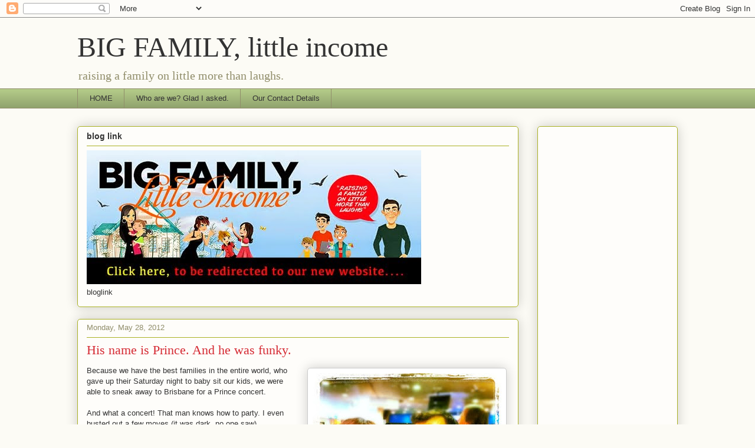

--- FILE ---
content_type: text/html; charset=UTF-8
request_url: http://bigfamilylittleincome.blogspot.com/2012/05/his-name-is-prince-and-he-was-funky.html
body_size: 26058
content:
<!DOCTYPE html>
<html class='v2' dir='ltr' lang='en'>
<head>
<link href='https://www.blogger.com/static/v1/widgets/335934321-css_bundle_v2.css' rel='stylesheet' type='text/css'/>
<meta content='width=1100' name='viewport'/>
<meta content='text/html; charset=UTF-8' http-equiv='Content-Type'/>
<meta content='blogger' name='generator'/>
<link href='http://bigfamilylittleincome.blogspot.com/favicon.ico' rel='icon' type='image/x-icon'/>
<link href='http://bigfamilylittleincome.blogspot.com/2012/05/his-name-is-prince-and-he-was-funky.html' rel='canonical'/>
<link rel="alternate" type="application/atom+xml" title="BIG FAMILY, little income - Atom" href="http://bigfamilylittleincome.blogspot.com/feeds/posts/default" />
<link rel="alternate" type="application/rss+xml" title="BIG FAMILY, little income - RSS" href="http://bigfamilylittleincome.blogspot.com/feeds/posts/default?alt=rss" />
<link rel="service.post" type="application/atom+xml" title="BIG FAMILY, little income - Atom" href="https://www.blogger.com/feeds/2823822813395451905/posts/default" />

<link rel="alternate" type="application/atom+xml" title="BIG FAMILY, little income - Atom" href="http://bigfamilylittleincome.blogspot.com/feeds/306221569825274452/comments/default" />
<!--Can't find substitution for tag [blog.ieCssRetrofitLinks]-->
<link href='https://blogger.googleusercontent.com/img/b/R29vZ2xl/AVvXsEjAw7_nVIoJ4auZAprjvQR0owDc8gqYRgWBdcBHF6jj1w44PkQ0GmvaV3MFFrm401jemwAu-7X3-yhp_9UqMd9bt1ze8dAQ7dKtMBkQt75SpM6wOZlA_iFpqqRhGvRBpx6Y57wtZUUc084c/s320/photo.jpg' rel='image_src'/>
<meta content='http://bigfamilylittleincome.blogspot.com/2012/05/his-name-is-prince-and-he-was-funky.html' property='og:url'/>
<meta content='His name is Prince. And he was funky.' property='og:title'/>
<meta content='Raising a family on little more than laughs.' property='og:description'/>
<meta content='https://blogger.googleusercontent.com/img/b/R29vZ2xl/AVvXsEjAw7_nVIoJ4auZAprjvQR0owDc8gqYRgWBdcBHF6jj1w44PkQ0GmvaV3MFFrm401jemwAu-7X3-yhp_9UqMd9bt1ze8dAQ7dKtMBkQt75SpM6wOZlA_iFpqqRhGvRBpx6Y57wtZUUc084c/w1200-h630-p-k-no-nu/photo.jpg' property='og:image'/>
<title>BIG FAMILY, little income: His name is Prince. And he was funky.</title>
<style id='page-skin-1' type='text/css'><!--
/*
-----------------------------------------------
Blogger Template Style
Name:     Awesome Inc.
Designer: Tina Chen
URL:      tinachen.org
----------------------------------------------- */
/* Content
----------------------------------------------- */
body {
font: normal normal 13px Arial, Tahoma, Helvetica, FreeSans, sans-serif;
color: #333333;
background: #fcfbf5 none repeat scroll top left;
}
html body .content-outer {
min-width: 0;
max-width: 100%;
width: 100%;
}
a:link {
text-decoration: none;
color: #d52a33;
}
a:visited {
text-decoration: none;
color: #7d181e;
}
a:hover {
text-decoration: underline;
color: #d52a33;
}
.body-fauxcolumn-outer .cap-top {
position: absolute;
z-index: 1;
height: 276px;
width: 100%;
background: transparent none repeat-x scroll top left;
_background-image: none;
}
/* Columns
----------------------------------------------- */
.content-inner {
padding: 0;
}
.header-inner .section {
margin: 0 16px;
}
.tabs-inner .section {
margin: 0 16px;
}
.main-inner {
padding-top: 30px;
}
.main-inner .column-center-inner,
.main-inner .column-left-inner,
.main-inner .column-right-inner {
padding: 0 5px;
}
*+html body .main-inner .column-center-inner {
margin-top: -30px;
}
#layout .main-inner .column-center-inner {
margin-top: 0;
}
/* Header
----------------------------------------------- */
.header-outer {
margin: 0 0 0 0;
background: transparent none repeat scroll 0 0;
}
.Header h1 {
font: normal normal 48px Georgia, Utopia, 'Palatino Linotype', Palatino, serif;
color: #333333;
text-shadow: 0 0 -1px #000000;
}
.Header h1 a {
color: #333333;
}
.Header .description {
font: normal normal 20px Georgia, Utopia, 'Palatino Linotype', Palatino, serif;
color: #908d6a;
}
.header-inner .Header .titlewrapper,
.header-inner .Header .descriptionwrapper {
padding-left: 0;
padding-right: 0;
margin-bottom: 0;
}
.header-inner .Header .titlewrapper {
padding-top: 22px;
}
/* Tabs
----------------------------------------------- */
.tabs-outer {
overflow: hidden;
position: relative;
background: #b3ca88 url(//www.blogblog.com/1kt/awesomeinc/tabs_gradient_light.png) repeat scroll 0 0;
}
#layout .tabs-outer {
overflow: visible;
}
.tabs-cap-top, .tabs-cap-bottom {
position: absolute;
width: 100%;
border-top: 1px solid #908d6a;
}
.tabs-cap-bottom {
bottom: 0;
}
.tabs-inner .widget li a {
display: inline-block;
margin: 0;
padding: .6em 1.5em;
font: normal normal 13px Arial, Tahoma, Helvetica, FreeSans, sans-serif;
color: #333333;
border-top: 1px solid #908d6a;
border-bottom: 1px solid #908d6a;
border-left: 1px solid #908d6a;
height: 16px;
line-height: 16px;
}
.tabs-inner .widget li:last-child a {
border-right: 1px solid #908d6a;
}
.tabs-inner .widget li.selected a, .tabs-inner .widget li a:hover {
background: #63704b url(//www.blogblog.com/1kt/awesomeinc/tabs_gradient_light.png) repeat-x scroll 0 -100px;
color: #ffffff;
}
/* Headings
----------------------------------------------- */
h2 {
font: normal bold 14px Arial, Tahoma, Helvetica, FreeSans, sans-serif;
color: #333333;
}
/* Widgets
----------------------------------------------- */
.main-inner .section {
margin: 0 27px;
padding: 0;
}
.main-inner .column-left-outer,
.main-inner .column-right-outer {
margin-top: 0;
}
#layout .main-inner .column-left-outer,
#layout .main-inner .column-right-outer {
margin-top: 0;
}
.main-inner .column-left-inner,
.main-inner .column-right-inner {
background: transparent none repeat 0 0;
-moz-box-shadow: 0 0 0 rgba(0, 0, 0, .2);
-webkit-box-shadow: 0 0 0 rgba(0, 0, 0, .2);
-goog-ms-box-shadow: 0 0 0 rgba(0, 0, 0, .2);
box-shadow: 0 0 0 rgba(0, 0, 0, .2);
-moz-border-radius: 5px;
-webkit-border-radius: 5px;
-goog-ms-border-radius: 5px;
border-radius: 5px;
}
#layout .main-inner .column-left-inner,
#layout .main-inner .column-right-inner {
margin-top: 0;
}
.sidebar .widget {
font: normal normal 14px Arial, Tahoma, Helvetica, FreeSans, sans-serif;
color: #333333;
}
.sidebar .widget a:link {
color: #d52a33;
}
.sidebar .widget a:visited {
color: #7d181e;
}
.sidebar .widget a:hover {
color: #d52a33;
}
.sidebar .widget h2 {
text-shadow: 0 0 -1px #000000;
}
.main-inner .widget {
background-color: #fefdfa;
border: 1px solid #aab123;
padding: 0 15px 15px;
margin: 20px -16px;
-moz-box-shadow: 0 0 20px rgba(0, 0, 0, .2);
-webkit-box-shadow: 0 0 20px rgba(0, 0, 0, .2);
-goog-ms-box-shadow: 0 0 20px rgba(0, 0, 0, .2);
box-shadow: 0 0 20px rgba(0, 0, 0, .2);
-moz-border-radius: 5px;
-webkit-border-radius: 5px;
-goog-ms-border-radius: 5px;
border-radius: 5px;
}
.main-inner .widget h2 {
margin: 0 -0;
padding: .6em 0 .5em;
border-bottom: 1px solid transparent;
}
.footer-inner .widget h2 {
padding: 0 0 .4em;
border-bottom: 1px solid transparent;
}
.main-inner .widget h2 + div, .footer-inner .widget h2 + div {
border-top: 1px solid #aab123;
padding-top: 8px;
}
.main-inner .widget .widget-content {
margin: 0 -0;
padding: 7px 0 0;
}
.main-inner .widget ul, .main-inner .widget #ArchiveList ul.flat {
margin: -8px -15px 0;
padding: 0;
list-style: none;
}
.main-inner .widget #ArchiveList {
margin: -8px 0 0;
}
.main-inner .widget ul li, .main-inner .widget #ArchiveList ul.flat li {
padding: .5em 15px;
text-indent: 0;
color: #666666;
border-top: 0 solid #aab123;
border-bottom: 1px solid transparent;
}
.main-inner .widget #ArchiveList ul li {
padding-top: .25em;
padding-bottom: .25em;
}
.main-inner .widget ul li:first-child, .main-inner .widget #ArchiveList ul.flat li:first-child {
border-top: none;
}
.main-inner .widget ul li:last-child, .main-inner .widget #ArchiveList ul.flat li:last-child {
border-bottom: none;
}
.post-body {
position: relative;
}
.main-inner .widget .post-body ul {
padding: 0 2.5em;
margin: .5em 0;
list-style: disc;
}
.main-inner .widget .post-body ul li {
padding: 0.25em 0;
margin-bottom: .25em;
color: #333333;
border: none;
}
.footer-inner .widget ul {
padding: 0;
list-style: none;
}
.widget .zippy {
color: #666666;
}
/* Posts
----------------------------------------------- */
body .main-inner .Blog {
padding: 0;
margin-bottom: 1em;
background-color: transparent;
border: none;
-moz-box-shadow: 0 0 0 rgba(0, 0, 0, 0);
-webkit-box-shadow: 0 0 0 rgba(0, 0, 0, 0);
-goog-ms-box-shadow: 0 0 0 rgba(0, 0, 0, 0);
box-shadow: 0 0 0 rgba(0, 0, 0, 0);
}
.main-inner .section:last-child .Blog:last-child {
padding: 0;
margin-bottom: 1em;
}
.main-inner .widget h2.date-header {
margin: 0 -15px 1px;
padding: 0 0 0 0;
font: normal normal 13px Arial, Tahoma, Helvetica, FreeSans, sans-serif;
color: #908d6a;
background: transparent none no-repeat scroll top left;
border-top: 0 solid #aab123;
border-bottom: 1px solid transparent;
-moz-border-radius-topleft: 0;
-moz-border-radius-topright: 0;
-webkit-border-top-left-radius: 0;
-webkit-border-top-right-radius: 0;
border-top-left-radius: 0;
border-top-right-radius: 0;
position: static;
bottom: 100%;
right: 15px;
text-shadow: 0 0 -1px #000000;
}
.main-inner .widget h2.date-header span {
font: normal normal 13px Arial, Tahoma, Helvetica, FreeSans, sans-serif;
display: block;
padding: .5em 15px;
border-left: 0 solid #aab123;
border-right: 0 solid #aab123;
}
.date-outer {
position: relative;
margin: 30px 0 20px;
padding: 0 15px;
background-color: #fefdfa;
border: 1px solid #aab123;
-moz-box-shadow: 0 0 20px rgba(0, 0, 0, .2);
-webkit-box-shadow: 0 0 20px rgba(0, 0, 0, .2);
-goog-ms-box-shadow: 0 0 20px rgba(0, 0, 0, .2);
box-shadow: 0 0 20px rgba(0, 0, 0, .2);
-moz-border-radius: 5px;
-webkit-border-radius: 5px;
-goog-ms-border-radius: 5px;
border-radius: 5px;
}
.date-outer:first-child {
margin-top: 0;
}
.date-outer:last-child {
margin-bottom: 20px;
-moz-border-radius-bottomleft: 5px;
-moz-border-radius-bottomright: 5px;
-webkit-border-bottom-left-radius: 5px;
-webkit-border-bottom-right-radius: 5px;
-goog-ms-border-bottom-left-radius: 5px;
-goog-ms-border-bottom-right-radius: 5px;
border-bottom-left-radius: 5px;
border-bottom-right-radius: 5px;
}
.date-posts {
margin: 0 -0;
padding: 0 0;
clear: both;
}
.post-outer, .inline-ad {
border-top: 1px solid #aab123;
margin: 0 -0;
padding: 15px 0;
}
.post-outer {
padding-bottom: 10px;
}
.post-outer:first-child {
padding-top: 0;
border-top: none;
}
.post-outer:last-child, .inline-ad:last-child {
border-bottom: none;
}
.post-body {
position: relative;
}
.post-body img {
padding: 8px;
background: #ffffff;
border: 1px solid #cccccc;
-moz-box-shadow: 0 0 20px rgba(0, 0, 0, .2);
-webkit-box-shadow: 0 0 20px rgba(0, 0, 0, .2);
box-shadow: 0 0 20px rgba(0, 0, 0, .2);
-moz-border-radius: 5px;
-webkit-border-radius: 5px;
border-radius: 5px;
}
h3.post-title, h4 {
font: normal normal 22px Georgia, Utopia, 'Palatino Linotype', Palatino, serif;
color: #d52a33;
}
h3.post-title a {
font: normal normal 22px Georgia, Utopia, 'Palatino Linotype', Palatino, serif;
color: #d52a33;
}
h3.post-title a:hover {
color: #d52a33;
text-decoration: underline;
}
.post-header {
margin: 0 0 1em;
}
.post-body {
line-height: 1.4;
}
.post-outer h2 {
color: #333333;
}
.post-footer {
margin: 1.5em 0 0;
}
#blog-pager {
padding: 15px;
font-size: 120%;
background-color: #fefdfa;
border: 1px solid #aab123;
-moz-box-shadow: 0 0 20px rgba(0, 0, 0, .2);
-webkit-box-shadow: 0 0 20px rgba(0, 0, 0, .2);
-goog-ms-box-shadow: 0 0 20px rgba(0, 0, 0, .2);
box-shadow: 0 0 20px rgba(0, 0, 0, .2);
-moz-border-radius: 5px;
-webkit-border-radius: 5px;
-goog-ms-border-radius: 5px;
border-radius: 5px;
-moz-border-radius-topleft: 5px;
-moz-border-radius-topright: 5px;
-webkit-border-top-left-radius: 5px;
-webkit-border-top-right-radius: 5px;
-goog-ms-border-top-left-radius: 5px;
-goog-ms-border-top-right-radius: 5px;
border-top-left-radius: 5px;
border-top-right-radius-topright: 5px;
margin-top: 1em;
}
.blog-feeds, .post-feeds {
margin: 1em 0;
text-align: center;
color: #333333;
}
.blog-feeds a, .post-feeds a {
color: #d52a33;
}
.blog-feeds a:visited, .post-feeds a:visited {
color: #7d181e;
}
.blog-feeds a:hover, .post-feeds a:hover {
color: #d52a33;
}
.post-outer .comments {
margin-top: 2em;
}
/* Comments
----------------------------------------------- */
.comments .comments-content .icon.blog-author {
background-repeat: no-repeat;
background-image: url([data-uri]);
}
.comments .comments-content .loadmore a {
border-top: 1px solid #908d6a;
border-bottom: 1px solid #908d6a;
}
.comments .continue {
border-top: 2px solid #908d6a;
}
/* Footer
----------------------------------------------- */
.footer-outer {
margin: -20px 0 -1px;
padding: 20px 0 0;
color: #333333;
overflow: hidden;
}
.footer-fauxborder-left {
border-top: 1px solid #aab123;
background: #fefdfa none repeat scroll 0 0;
-moz-box-shadow: 0 0 20px rgba(0, 0, 0, .2);
-webkit-box-shadow: 0 0 20px rgba(0, 0, 0, .2);
-goog-ms-box-shadow: 0 0 20px rgba(0, 0, 0, .2);
box-shadow: 0 0 20px rgba(0, 0, 0, .2);
margin: 0 -20px;
}
/* Mobile
----------------------------------------------- */
body.mobile {
background-size: auto;
}
.mobile .body-fauxcolumn-outer {
background: transparent none repeat scroll top left;
}
*+html body.mobile .main-inner .column-center-inner {
margin-top: 0;
}
.mobile .main-inner .widget {
padding: 0 0 15px;
}
.mobile .main-inner .widget h2 + div,
.mobile .footer-inner .widget h2 + div {
border-top: none;
padding-top: 0;
}
.mobile .footer-inner .widget h2 {
padding: 0.5em 0;
border-bottom: none;
}
.mobile .main-inner .widget .widget-content {
margin: 0;
padding: 7px 0 0;
}
.mobile .main-inner .widget ul,
.mobile .main-inner .widget #ArchiveList ul.flat {
margin: 0 -15px 0;
}
.mobile .main-inner .widget h2.date-header {
right: 0;
}
.mobile .date-header span {
padding: 0.4em 0;
}
.mobile .date-outer:first-child {
margin-bottom: 0;
border: 1px solid #aab123;
-moz-border-radius-topleft: 5px;
-moz-border-radius-topright: 5px;
-webkit-border-top-left-radius: 5px;
-webkit-border-top-right-radius: 5px;
-goog-ms-border-top-left-radius: 5px;
-goog-ms-border-top-right-radius: 5px;
border-top-left-radius: 5px;
border-top-right-radius: 5px;
}
.mobile .date-outer {
border-color: #aab123;
border-width: 0 1px 1px;
}
.mobile .date-outer:last-child {
margin-bottom: 0;
}
.mobile .main-inner {
padding: 0;
}
.mobile .header-inner .section {
margin: 0;
}
.mobile .post-outer, .mobile .inline-ad {
padding: 5px 0;
}
.mobile .tabs-inner .section {
margin: 0 10px;
}
.mobile .main-inner .widget h2 {
margin: 0;
padding: 0;
}
.mobile .main-inner .widget h2.date-header span {
padding: 0;
}
.mobile .main-inner .widget .widget-content {
margin: 0;
padding: 7px 0 0;
}
.mobile #blog-pager {
border: 1px solid transparent;
background: #fefdfa none repeat scroll 0 0;
}
.mobile .main-inner .column-left-inner,
.mobile .main-inner .column-right-inner {
background: transparent none repeat 0 0;
-moz-box-shadow: none;
-webkit-box-shadow: none;
-goog-ms-box-shadow: none;
box-shadow: none;
}
.mobile .date-posts {
margin: 0;
padding: 0;
}
.mobile .footer-fauxborder-left {
margin: 0;
border-top: inherit;
}
.mobile .main-inner .section:last-child .Blog:last-child {
margin-bottom: 0;
}
.mobile-index-contents {
color: #333333;
}
.mobile .mobile-link-button {
background: #d52a33 url(//www.blogblog.com/1kt/awesomeinc/tabs_gradient_light.png) repeat scroll 0 0;
}
.mobile-link-button a:link, .mobile-link-button a:visited {
color: #ffffff;
}
.mobile .tabs-inner .PageList .widget-content {
background: transparent;
border-top: 1px solid;
border-color: #908d6a;
color: #333333;
}
.mobile .tabs-inner .PageList .widget-content .pagelist-arrow {
border-left: 1px solid #908d6a;
}

--></style>
<style id='template-skin-1' type='text/css'><!--
body {
min-width: 1050px;
}
.content-outer, .content-fauxcolumn-outer, .region-inner {
min-width: 1050px;
max-width: 1050px;
_width: 1050px;
}
.main-inner .columns {
padding-left: 0px;
padding-right: 270px;
}
.main-inner .fauxcolumn-center-outer {
left: 0px;
right: 270px;
/* IE6 does not respect left and right together */
_width: expression(this.parentNode.offsetWidth -
parseInt("0px") -
parseInt("270px") + 'px');
}
.main-inner .fauxcolumn-left-outer {
width: 0px;
}
.main-inner .fauxcolumn-right-outer {
width: 270px;
}
.main-inner .column-left-outer {
width: 0px;
right: 100%;
margin-left: -0px;
}
.main-inner .column-right-outer {
width: 270px;
margin-right: -270px;
}
#layout {
min-width: 0;
}
#layout .content-outer {
min-width: 0;
width: 800px;
}
#layout .region-inner {
min-width: 0;
width: auto;
}
body#layout div.add_widget {
padding: 8px;
}
body#layout div.add_widget a {
margin-left: 32px;
}
--></style>
<link href='https://www.blogger.com/dyn-css/authorization.css?targetBlogID=2823822813395451905&amp;zx=2885543c-e3c6-4fa9-9863-766f161007eb' media='none' onload='if(media!=&#39;all&#39;)media=&#39;all&#39;' rel='stylesheet'/><noscript><link href='https://www.blogger.com/dyn-css/authorization.css?targetBlogID=2823822813395451905&amp;zx=2885543c-e3c6-4fa9-9863-766f161007eb' rel='stylesheet'/></noscript>
<meta name='google-adsense-platform-account' content='ca-host-pub-1556223355139109'/>
<meta name='google-adsense-platform-domain' content='blogspot.com'/>

<!-- data-ad-client=ca-pub-8383228625844894 -->

</head>
<body class='loading variant-renewable'>
<div class='navbar section' id='navbar' name='Navbar'><div class='widget Navbar' data-version='1' id='Navbar1'><script type="text/javascript">
    function setAttributeOnload(object, attribute, val) {
      if(window.addEventListener) {
        window.addEventListener('load',
          function(){ object[attribute] = val; }, false);
      } else {
        window.attachEvent('onload', function(){ object[attribute] = val; });
      }
    }
  </script>
<div id="navbar-iframe-container"></div>
<script type="text/javascript" src="https://apis.google.com/js/platform.js"></script>
<script type="text/javascript">
      gapi.load("gapi.iframes:gapi.iframes.style.bubble", function() {
        if (gapi.iframes && gapi.iframes.getContext) {
          gapi.iframes.getContext().openChild({
              url: 'https://www.blogger.com/navbar/2823822813395451905?po\x3d306221569825274452\x26origin\x3dhttp://bigfamilylittleincome.blogspot.com',
              where: document.getElementById("navbar-iframe-container"),
              id: "navbar-iframe"
          });
        }
      });
    </script><script type="text/javascript">
(function() {
var script = document.createElement('script');
script.type = 'text/javascript';
script.src = '//pagead2.googlesyndication.com/pagead/js/google_top_exp.js';
var head = document.getElementsByTagName('head')[0];
if (head) {
head.appendChild(script);
}})();
</script>
</div></div>
<div class='body-fauxcolumns'>
<div class='fauxcolumn-outer body-fauxcolumn-outer'>
<div class='cap-top'>
<div class='cap-left'></div>
<div class='cap-right'></div>
</div>
<div class='fauxborder-left'>
<div class='fauxborder-right'></div>
<div class='fauxcolumn-inner'>
</div>
</div>
<div class='cap-bottom'>
<div class='cap-left'></div>
<div class='cap-right'></div>
</div>
</div>
</div>
<div class='content'>
<div class='content-fauxcolumns'>
<div class='fauxcolumn-outer content-fauxcolumn-outer'>
<div class='cap-top'>
<div class='cap-left'></div>
<div class='cap-right'></div>
</div>
<div class='fauxborder-left'>
<div class='fauxborder-right'></div>
<div class='fauxcolumn-inner'>
</div>
</div>
<div class='cap-bottom'>
<div class='cap-left'></div>
<div class='cap-right'></div>
</div>
</div>
</div>
<div class='content-outer'>
<div class='content-cap-top cap-top'>
<div class='cap-left'></div>
<div class='cap-right'></div>
</div>
<div class='fauxborder-left content-fauxborder-left'>
<div class='fauxborder-right content-fauxborder-right'></div>
<div class='content-inner'>
<header>
<div class='header-outer'>
<div class='header-cap-top cap-top'>
<div class='cap-left'></div>
<div class='cap-right'></div>
</div>
<div class='fauxborder-left header-fauxborder-left'>
<div class='fauxborder-right header-fauxborder-right'></div>
<div class='region-inner header-inner'>
<div class='header section' id='header' name='Header'><div class='widget Header' data-version='1' id='Header1'>
<div id='header-inner'>
<div class='titlewrapper'>
<h1 class='title'>
<a href='http://bigfamilylittleincome.blogspot.com/'>
BIG FAMILY, little income
</a>
</h1>
</div>
<div class='descriptionwrapper'>
<p class='description'><span>raising a family on little more than laughs.</span></p>
</div>
</div>
</div></div>
</div>
</div>
<div class='header-cap-bottom cap-bottom'>
<div class='cap-left'></div>
<div class='cap-right'></div>
</div>
</div>
</header>
<div class='tabs-outer'>
<div class='tabs-cap-top cap-top'>
<div class='cap-left'></div>
<div class='cap-right'></div>
</div>
<div class='fauxborder-left tabs-fauxborder-left'>
<div class='fauxborder-right tabs-fauxborder-right'></div>
<div class='region-inner tabs-inner'>
<div class='tabs section' id='crosscol' name='Cross-Column'><div class='widget PageList' data-version='1' id='PageList1'>
<h2>Pages</h2>
<div class='widget-content'>
<ul>
<li>
<a href='http://bigfamilylittleincome.blogspot.com/'>HOME</a>
</li>
<li>
<a href='http://bigfamilylittleincome.blogspot.com/p/who-are-we-glad-i-asked.html'>Who are we? Glad I asked.</a>
</li>
<li>
<a href='http://bigfamilylittleincome.blogspot.com/p/contact-big-family-little-income.html'>Our Contact Details</a>
</li>
</ul>
<div class='clear'></div>
</div>
</div></div>
<div class='tabs no-items section' id='crosscol-overflow' name='Cross-Column 2'></div>
</div>
</div>
<div class='tabs-cap-bottom cap-bottom'>
<div class='cap-left'></div>
<div class='cap-right'></div>
</div>
</div>
<div class='main-outer'>
<div class='main-cap-top cap-top'>
<div class='cap-left'></div>
<div class='cap-right'></div>
</div>
<div class='fauxborder-left main-fauxborder-left'>
<div class='fauxborder-right main-fauxborder-right'></div>
<div class='region-inner main-inner'>
<div class='columns fauxcolumns'>
<div class='fauxcolumn-outer fauxcolumn-center-outer'>
<div class='cap-top'>
<div class='cap-left'></div>
<div class='cap-right'></div>
</div>
<div class='fauxborder-left'>
<div class='fauxborder-right'></div>
<div class='fauxcolumn-inner'>
</div>
</div>
<div class='cap-bottom'>
<div class='cap-left'></div>
<div class='cap-right'></div>
</div>
</div>
<div class='fauxcolumn-outer fauxcolumn-left-outer'>
<div class='cap-top'>
<div class='cap-left'></div>
<div class='cap-right'></div>
</div>
<div class='fauxborder-left'>
<div class='fauxborder-right'></div>
<div class='fauxcolumn-inner'>
</div>
</div>
<div class='cap-bottom'>
<div class='cap-left'></div>
<div class='cap-right'></div>
</div>
</div>
<div class='fauxcolumn-outer fauxcolumn-right-outer'>
<div class='cap-top'>
<div class='cap-left'></div>
<div class='cap-right'></div>
</div>
<div class='fauxborder-left'>
<div class='fauxborder-right'></div>
<div class='fauxcolumn-inner'>
</div>
</div>
<div class='cap-bottom'>
<div class='cap-left'></div>
<div class='cap-right'></div>
</div>
</div>
<!-- corrects IE6 width calculation -->
<div class='columns-inner'>
<div class='column-center-outer'>
<div class='column-center-inner'>
<div class='main section' id='main' name='Main'><div class='widget Image' data-version='1' id='Image2'>
<h2>blog link</h2>
<div class='widget-content'>
<a href='http://bigfamilylittleincome.com'>
<img alt='blog link' height='227' id='Image2_img' src='https://blogger.googleusercontent.com/img/b/R29vZ2xl/AVvXsEizpmwcAAV0Y38s-RbsB1gF0EjUTceQa90W4YGgEBCx_WYB-QFO2jgopIDJ_IKknd4UK_rG_NNZfmuSAamt4TGohAouQyYaOggCi5U7K5oHZPQYchXxCWsIzcUa-ApTUuC-dE1v1F7lRc-e/s1600/masthead_image1_1364306064.jpg' width='567'/>
</a>
<br/>
<span class='caption'>bloglink</span>
</div>
<div class='clear'></div>
</div><div class='widget Blog' data-version='1' id='Blog1'>
<div class='blog-posts hfeed'>

          <div class="date-outer">
        
<h2 class='date-header'><span>Monday, May 28, 2012</span></h2>

          <div class="date-posts">
        
<div class='post-outer'>
<div class='post hentry uncustomized-post-template' itemprop='blogPost' itemscope='itemscope' itemtype='http://schema.org/BlogPosting'>
<meta content='https://blogger.googleusercontent.com/img/b/R29vZ2xl/AVvXsEjAw7_nVIoJ4auZAprjvQR0owDc8gqYRgWBdcBHF6jj1w44PkQ0GmvaV3MFFrm401jemwAu-7X3-yhp_9UqMd9bt1ze8dAQ7dKtMBkQt75SpM6wOZlA_iFpqqRhGvRBpx6Y57wtZUUc084c/s320/photo.jpg' itemprop='image_url'/>
<meta content='2823822813395451905' itemprop='blogId'/>
<meta content='306221569825274452' itemprop='postId'/>
<a name='306221569825274452'></a>
<h3 class='post-title entry-title' itemprop='name'>
His name is Prince. And he was funky.
</h3>
<div class='post-header'>
<div class='post-header-line-1'></div>
</div>
<div class='post-body entry-content' id='post-body-306221569825274452' itemprop='description articleBody'>
<div dir="ltr" style="text-align: left;" trbidi="on">
<table cellpadding="0" cellspacing="0" class="tr-caption-container" style="float: right; margin-left: 1em; text-align: right;"><tbody>
<tr><td style="text-align: center;"><a href="https://blogger.googleusercontent.com/img/b/R29vZ2xl/AVvXsEjAw7_nVIoJ4auZAprjvQR0owDc8gqYRgWBdcBHF6jj1w44PkQ0GmvaV3MFFrm401jemwAu-7X3-yhp_9UqMd9bt1ze8dAQ7dKtMBkQt75SpM6wOZlA_iFpqqRhGvRBpx6Y57wtZUUc084c/s1600/photo.jpg" imageanchor="1" style="clear: right; margin-bottom: 1em; margin-left: auto; margin-right: auto;"><img border="0" height="320" src="https://blogger.googleusercontent.com/img/b/R29vZ2xl/AVvXsEjAw7_nVIoJ4auZAprjvQR0owDc8gqYRgWBdcBHF6jj1w44PkQ0GmvaV3MFFrm401jemwAu-7X3-yhp_9UqMd9bt1ze8dAQ7dKtMBkQt75SpM6wOZlA_iFpqqRhGvRBpx6Y57wtZUUc084c/s320/photo.jpg" width="320" /></a></td></tr>
<tr><td class="tr-caption" style="text-align: center;">We met up with Mel &amp; Josh. Josh got to take the photo.</td></tr>
</tbody></table>
Because we have the best families in the entire world, who gave up their Saturday night to baby sit our kids, we were able to sneak away to Brisbane for a Prince concert.<br />
<br />
And what a concert! That man knows how to party. I even busted out a few moves (it was dark, no one saw).<br />
<br />
Having dumped the kids and run away, we ended up having dinner in a fantastic little sushi train at Carseldine. What I love about sushi is it's basically Japanese tapas. I could have gone home then, it was that good. But the best was still to come.<br />
<br />
Because we know what we're like with time management, Tracey and I planned to arrive at the Boondall Entertainment Centre about an hour before the concert. Thank goodness, because we needed it. When we arrived we quickly parked and joined a growing line of punters near the steps.<br />
<br />
"This is new," I mumbled. An overhead voice boomed we were about to be searched for guns, knives, chains and cameras. Presumably they'd also have balked at&nbsp;knuckle-busters&nbsp;and&nbsp;nun-chucks.<br />
<br />
"No worries," I thought to myself. "After the&nbsp;kerfuffle at the Dolly concert we're not making that mistake again." Who gets kicked out of a Dolly concert?&nbsp;<a href="http://bigfamilylittleincome.blogspot.com.au/2011/11/dolly-parton-in-concert.html">My wife does.</a>&nbsp; For filming the event. But she'd promised me she wouldn't bring a camera to this one.<br />
<br />
"Uh-oh," said Tracey when we were about five meters from the front of the line. She pulled the kids' camera out of her bag. "I forgot about this."<br />
<br />
<div class="separator" style="clear: both; text-align: center;">
<a href="https://blogger.googleusercontent.com/img/b/R29vZ2xl/AVvXsEgWLknaVViZU7k5zMZE_MCd8e34v4gJY1SOgkuscN8zSztUY5qBZ9swk0bGCEJ_hzS9GdU234E7slPxc0qhMy0kz5746J-05IYvLftgtQsPoa2RMKB0LakgChbCIt_B5NYQASwdFQkVc15t/s1600/download.jpg" imageanchor="1" style="margin-left: 1em; margin-right: 1em;"><img border="0" height="300" src="https://blogger.googleusercontent.com/img/b/R29vZ2xl/AVvXsEgWLknaVViZU7k5zMZE_MCd8e34v4gJY1SOgkuscN8zSztUY5qBZ9swk0bGCEJ_hzS9GdU234E7slPxc0qhMy0kz5746J-05IYvLftgtQsPoa2RMKB0LakgChbCIt_B5NYQASwdFQkVc15t/s400/download.jpg" width="400" /></a></div>
<div class="separator" style="clear: both; text-align: center;">
<br /></div>
So we got to line up over at the cloak room tent as well where, by listening in to other people's conversations with the security staff, we learned two things. Firstly, they weren't really worried about weapons, but more the cameras. Apparently, Prince didn't appreciate everyone filming him the previous week. Dolly has the same issues. Secondly, after the show the line at the cloak tent would be HUGE, so we'd be better served racing back to our car with the camera.<br />
<br />
I looked in the tent. There were six bags lined up to one side. But then we were very early. For us.<br />
<br />
While Tracey went forward to collect our tickets I returned to the car. "Meet you in the lobby!" I called back to her, which she heard as, "Meet you at the bar!" Easy mistake. Could happen to any old soak.<br />
<br />
Later, after a second turn in the 'search' line, we were having drinks with friends, Josh &amp; Mel, when I noticed they had binoculars. I looked at Tracey.<br />
<br />
"Uh-oh," she said. "We left them in the car."<br />
<br />
Prince was just walking onto the stage as I arrived back at the lobby. Fortunately the 'search' line was much shorter the third time I went through it, probably because everyone was inside at their seats.<br />
<br />
Next time we're arriving an hour and half before the concert.<br />
<br />
Not that we'll be needing to run back to the car quite as often - after the concert the line to the cloak tent was a whole two people deep. I've a hunch the security guard had a date after work.<br />
<br />
A wonderful date night, and one I hope we repeat soon. I've heard George Michael is coming at the end of the year. Who'd have ever thought the eighties would be cool again :)<br />
<br />
<br />
<br />
<br />
<br />
<br />
<br />
<br />
<br /></div>
<div style='clear: both;'></div>
</div>
<div class='post-footer'>
<div class='post-footer-line post-footer-line-1'>
<span class='post-author vcard'>
Posted by
<span class='fn' itemprop='author' itemscope='itemscope' itemtype='http://schema.org/Person'>
<meta content='https://www.blogger.com/profile/03006335298380268302' itemprop='url'/>
<a class='g-profile' href='https://www.blogger.com/profile/03006335298380268302' rel='author' title='author profile'>
<span itemprop='name'>Unknown</span>
</a>
</span>
</span>
<span class='post-timestamp'>
at
<meta content='http://bigfamilylittleincome.blogspot.com/2012/05/his-name-is-prince-and-he-was-funky.html' itemprop='url'/>
<a class='timestamp-link' href='http://bigfamilylittleincome.blogspot.com/2012/05/his-name-is-prince-and-he-was-funky.html' rel='bookmark' title='permanent link'><abbr class='published' itemprop='datePublished' title='2012-05-28T22:56:00+10:00'>10:56&#8239;PM</abbr></a>
</span>
<span class='post-comment-link'>
</span>
<span class='post-icons'>
<span class='item-action'>
<a href='https://www.blogger.com/email-post/2823822813395451905/306221569825274452' title='Email Post'>
<img alt='' class='icon-action' height='13' src='https://resources.blogblog.com/img/icon18_email.gif' width='18'/>
</a>
</span>
<span class='item-control blog-admin pid-1417294010'>
<a href='https://www.blogger.com/post-edit.g?blogID=2823822813395451905&postID=306221569825274452&from=pencil' title='Edit Post'>
<img alt='' class='icon-action' height='18' src='https://resources.blogblog.com/img/icon18_edit_allbkg.gif' width='18'/>
</a>
</span>
</span>
<div class='post-share-buttons goog-inline-block'>
<a class='goog-inline-block share-button sb-email' href='https://www.blogger.com/share-post.g?blogID=2823822813395451905&postID=306221569825274452&target=email' target='_blank' title='Email This'><span class='share-button-link-text'>Email This</span></a><a class='goog-inline-block share-button sb-blog' href='https://www.blogger.com/share-post.g?blogID=2823822813395451905&postID=306221569825274452&target=blog' onclick='window.open(this.href, "_blank", "height=270,width=475"); return false;' target='_blank' title='BlogThis!'><span class='share-button-link-text'>BlogThis!</span></a><a class='goog-inline-block share-button sb-twitter' href='https://www.blogger.com/share-post.g?blogID=2823822813395451905&postID=306221569825274452&target=twitter' target='_blank' title='Share to X'><span class='share-button-link-text'>Share to X</span></a><a class='goog-inline-block share-button sb-facebook' href='https://www.blogger.com/share-post.g?blogID=2823822813395451905&postID=306221569825274452&target=facebook' onclick='window.open(this.href, "_blank", "height=430,width=640"); return false;' target='_blank' title='Share to Facebook'><span class='share-button-link-text'>Share to Facebook</span></a><a class='goog-inline-block share-button sb-pinterest' href='https://www.blogger.com/share-post.g?blogID=2823822813395451905&postID=306221569825274452&target=pinterest' target='_blank' title='Share to Pinterest'><span class='share-button-link-text'>Share to Pinterest</span></a>
</div>
</div>
<div class='post-footer-line post-footer-line-2'>
<span class='post-labels'>
</span>
</div>
<div class='post-footer-line post-footer-line-3'>
<span class='post-location'>
</span>
</div>
</div>
</div>
<div class='comments' id='comments'>
<a name='comments'></a>
<h4>No comments:</h4>
<div id='Blog1_comments-block-wrapper'>
<dl class='avatar-comment-indent' id='comments-block'>
</dl>
</div>
<p class='comment-footer'>
<a href='https://www.blogger.com/comment/fullpage/post/2823822813395451905/306221569825274452' onclick=''>Post a Comment</a>
</p>
</div>
</div>
<div class='inline-ad'>
<script type="text/javascript"><!--
google_ad_client="pub-8383228625844894";
google_ad_host="pub-1556223355139109";
google_ad_width=300;
google_ad_height=250;
google_ad_format="300x250_as";
google_ad_type="text_image";
google_ad_host_channel="0001+S0009+L0007";
google_color_border="FFFFFF";
google_color_bg="FFFFFF";
google_color_link="4E94D0";
google_color_url="000000";
google_color_text="000000";
//--></script>
<script type="text/javascript"
  src="http://pagead2.googlesyndication.com/pagead/show_ads.js">
</script>
</div>

        </div></div>
      
</div>
<div class='blog-pager' id='blog-pager'>
<span id='blog-pager-newer-link'>
<a class='blog-pager-newer-link' href='http://bigfamilylittleincome.blogspot.com/2012/05/tread-cheaply.html' id='Blog1_blog-pager-newer-link' title='Newer Post'>Newer Post</a>
</span>
<span id='blog-pager-older-link'>
<a class='blog-pager-older-link' href='http://bigfamilylittleincome.blogspot.com/2012/05/fresh-spin.html' id='Blog1_blog-pager-older-link' title='Older Post'>Older Post</a>
</span>
<a class='home-link' href='http://bigfamilylittleincome.blogspot.com/'>Home</a>
</div>
<div class='clear'></div>
<div class='post-feeds'>
<div class='feed-links'>
Subscribe to:
<a class='feed-link' href='http://bigfamilylittleincome.blogspot.com/feeds/306221569825274452/comments/default' target='_blank' type='application/atom+xml'>Post Comments (Atom)</a>
</div>
</div>
</div><div class='widget Profile' data-version='1' id='Profile1'>
<h2>About Me</h2>
<div class='widget-content'>
<dl class='profile-datablock'>
<dt class='profile-data'>
<a class='profile-name-link g-profile' href='https://www.blogger.com/profile/03006335298380268302' rel='author' style='background-image: url(//www.blogger.com/img/logo-16.png);'>
Unknown
</a>
</dt>
</dl>
<a class='profile-link' href='https://www.blogger.com/profile/03006335298380268302' rel='author'>View my complete profile</a>
<div class='clear'></div>
</div>
</div><div class='widget Image' data-version='1' id='Image10'>
<div class='widget-content'>
<img alt='' height='273' id='Image10_img' src='https://blogger.googleusercontent.com/img/b/R29vZ2xl/AVvXsEhE6za1gilHflk6-qDpD3M68CD2C8g6vPn9f1SKOKY-nlA9wLroIaFU5_u5Vh5UDgLNqHj4mO21k6vg6rREQ8eQLuAsxg24ZwytPVQ1KcChr5XZBkG0eAazHw5WuElIm9aTZN_s-_QEMcgf/s410/IMG_84600.jpg' width='410'/>
<br/>
</div>
<div class='clear'></div>
</div><div class='widget PopularPosts' data-version='1' id='PopularPosts3'>
<h2>Popular Posts</h2>
<div class='widget-content popular-posts'>
<ul>
<li>
<div class='item-content'>
<div class='item-thumbnail'>
<a href='http://bigfamilylittleincome.blogspot.com/2012/08/well-hung.html' target='_blank'>
<img alt='' border='0' src='https://blogger.googleusercontent.com/img/b/R29vZ2xl/AVvXsEiCp-4_evO8FFjhfSspqHyW-08cmTk0IXULc2D14lTz1GXSwxVkhf2RvwP3dFawU5Q1xWfqh5aoGAeDNmZ1pwJGvqstmhrrZEAb-tz-pW9u-bYJdpE7z4XHFTs0Y_GCr6U7LGNVbET8l1WE/w72-h72-p-k-no-nu/374097_3274327751327_1661436692_2713613_1360808804_n.jpg'/>
</a>
</div>
<div class='item-title'><a href='http://bigfamilylittleincome.blogspot.com/2012/08/well-hung.html'>Well Hung</a></div>
<div class='item-snippet'>   This is how they were hung in the dining room.   With our updated &#39;FAMILY&#39; set of photos hanging in the dining room, we decided t...</div>
</div>
<div style='clear: both;'></div>
</li>
<li>
<div class='item-content'>
<div class='item-thumbnail'>
<a href='http://bigfamilylittleincome.blogspot.com/2012/12/what-he-really-wants-for-christmas.html' target='_blank'>
<img alt='' border='0' src='https://blogger.googleusercontent.com/img/b/R29vZ2xl/AVvXsEhsOmEMGANCI9U8neNfIkXLtQxJDsCMC3XyxxuP9sZUvjob2PE15RHtpEzCYmBvAG49rQ_RO5YZn7SDVh72qQU1fyF3I_lLFVl1bMhT_h-ODTUBIi34EtMM6DqAdIllzLEZZ06-MBZWDdEi/w72-h72-p-k-no-nu/MP9003848351.jpg'/>
</a>
</div>
<div class='item-title'><a href='http://bigfamilylittleincome.blogspot.com/2012/12/what-he-really-wants-for-christmas.html'>WHAT HE REALLY WANTS FOR CHRISTMAS</a></div>
<div class='item-snippet'>       I remember watching my Dad on Christmas morning sitting in a big chair behind us kids, a pile of presents growing larger on the floor...</div>
</div>
<div style='clear: both;'></div>
</li>
<li>
<div class='item-content'>
<div class='item-thumbnail'>
<a href='http://bigfamilylittleincome.blogspot.com/2012/05/worst-bit-of-today.html' target='_blank'>
<img alt='' border='0' src='https://blogger.googleusercontent.com/img/b/R29vZ2xl/AVvXsEj6HEDavVQq4N9QESfJfkJMNYils_CO-SmepTbn3lPgAbbMsdtcj_Zhl3eihD4teela6k_R15qlnTV5wp1N9A9-NONUEd4-NX-6AOe2XotXuHhdYcK2AWOexVpCaQhzxlNdG2-G4QZ1NyH2/w72-h72-p-k-no-nu/Rear+of+Hungry+Jacks+where+garage+was.jpg'/>
</a>
</div>
<div class='item-title'><a href='http://bigfamilylittleincome.blogspot.com/2012/05/worst-bit-of-today.html'>The Worst Bit</a></div>
<div class='item-snippet'> This has not been a good day. It ended well, I&#39;ll grant, but getting there was a bitch.   Unfortunately we woke up to a beautiful morni...</div>
</div>
<div style='clear: both;'></div>
</li>
<li>
<div class='item-content'>
<div class='item-thumbnail'>
<a href='http://bigfamilylittleincome.blogspot.com/2012/02/no.html' target='_blank'>
<img alt='' border='0' src='https://blogger.googleusercontent.com/img/b/R29vZ2xl/AVvXsEhN_h1aE-c5gc94cNBWNt_GBzsThgWe4x7ztoXdSS-KCKjk-qhkwtJUof7MRaDVjFHsqNSCG6fHH3ovyjIoxyQhFCQFMYvuHtZKCxCJO5Ews8PAtg4hQSJ9tOsnKe4yDcFmBlM2NnVgrB3R/w72-h72-p-k-no-nu/Missing-Piece.jpg'/>
</a>
</div>
<div class='item-title'><a href='http://bigfamilylittleincome.blogspot.com/2012/02/no.html'>No</a></div>
<div class='item-snippet'>      Sometimes it&#39;s really hard to say no to your kids. Sometimes, not so much.   I should have known something was a little odd when t...</div>
</div>
<div style='clear: both;'></div>
</li>
<li>
<div class='item-content'>
<div class='item-thumbnail'>
<a href='http://bigfamilylittleincome.blogspot.com/2011/07/babies-bonnets.html' target='_blank'>
<img alt='' border='0' src='https://blogger.googleusercontent.com/img/b/R29vZ2xl/AVvXsEjo-9_l8TQYajwdNArnRGY3ACPntQAMzhgZN3WFxHD0Zvi_Qc6_p-EFuxBfMT_eUcOCd2VNXuy7jSt5n3dajcWQaw_3ds7_WR3hzzal-SFX7g1o_saRgNImVivK-MWl8mDt6X7L5EhCT_gr/w72-h72-p-k-no-nu/sophie.jpg'/>
</a>
</div>
<div class='item-title'><a href='http://bigfamilylittleincome.blogspot.com/2011/07/babies-bonnets.html'>Babies & Bonnets</a></div>
<div class='item-snippet'> Within months of the arrival of Baby Number Six, Tracey gleefully packed up any maternity clothes which weren&#8217;t threadbare and gave them to...</div>
</div>
<div style='clear: both;'></div>
</li>
<li>
<div class='item-content'>
<div class='item-thumbnail'>
<a href='http://bigfamilylittleincome.blogspot.com/2012/07/ten-things-i-want-to-tell-new-parents.html' target='_blank'>
<img alt='' border='0' src='https://blogger.googleusercontent.com/img/b/R29vZ2xl/AVvXsEiWhXc2i00J0r6TUUii6HwpIKklqA3BGzwF0hvp35MzZhpIZmNWTf-BFz3lKdwgShHMVXWmLQYkvVmm6z6RwpbRSPcOMKjRepDo3Y6RyQcmoo8SS8a4MZnRKEfY1BrOM1OAUW040N7IHhXo/w72-h72-p-k-no-nu/ten.gif'/>
</a>
</div>
<div class='item-title'><a href='http://bigfamilylittleincome.blogspot.com/2012/07/ten-things-i-want-to-tell-new-parents.html'>Ten Things I Want To Tell New Parents</a></div>
<div class='item-snippet'>      ADVICE . Everyone from your mother to your mother-in-law, from your butcher to odd strangers wearing tea-cosies&#160;on their heads in the ...</div>
</div>
<div style='clear: both;'></div>
</li>
<li>
<div class='item-content'>
<div class='item-thumbnail'>
<a href='http://bigfamilylittleincome.blogspot.com/2012/05/no-parking.html' target='_blank'>
<img alt='' border='0' src='https://blogger.googleusercontent.com/img/b/R29vZ2xl/AVvXsEiNR36aOPLkXxXgc7oR3QdKcBp2pvRBBrXFk1kRlfcF0_KuBNxe5IORyMUk8RRNMB3PMH37bOoT4eX63XDh4W3pIpThQKEkMgVfhTMk6iRQ2HwcvrWKo1OWz7BxfCDBngDNvGrEz_qOpyvR/w72-h72-p-k-no-nu/no_parking_symbol_sign_R8-3A_large.jpg'/>
</a>
</div>
<div class='item-title'><a href='http://bigfamilylittleincome.blogspot.com/2012/05/no-parking.html'>No Parking</a></div>
<div class='item-snippet'>    Catching up with my mum at lunch time we were entertained by a lovely old bird who was parking her car.     Just as our BLT arrived the ...</div>
</div>
<div style='clear: both;'></div>
</li>
<li>
<div class='item-content'>
<div class='item-thumbnail'>
<a href='http://bigfamilylittleincome.blogspot.com/2012/12/the-bum-monster.html' target='_blank'>
<img alt='' border='0' src='https://blogger.googleusercontent.com/img/b/R29vZ2xl/AVvXsEhIMIpbjPjAUdQB-ATqQ4QzgYTH626aWPqFwWIir1oaAAxqNIzuSztbX0ty83Wgi3w_i6qhpoio13W8_cxdq7MvDHi2NPRQ2XoILvU7k-lDEChPxEkB50hdM4pzEl0ci11WWy87VhxpHI5k/w72-h72-p-k-no-nu/5334315198_c127518cfb.jpg'/>
</a>
</div>
<div class='item-title'><a href='http://bigfamilylittleincome.blogspot.com/2012/12/the-bum-monster.html'>The Bum Monster</a></div>
<div class='item-snippet'>    Find these cracking pants&#160; here    We have a lot of kids. I know cause I live here and I have to share the toilet with them. &#160;Even with ...</div>
</div>
<div style='clear: both;'></div>
</li>
<li>
<div class='item-content'>
<div class='item-thumbnail'>
<a href='http://bigfamilylittleincome.blogspot.com/2015/07/all-shts-giggles.html' target='_blank'>
<img alt='' border='0' src='https://blogger.googleusercontent.com/img/b/R29vZ2xl/AVvXsEiQ2lagYhaszWxFLTfpCuVx5FSulBrCoDMtXVD6-_HhWBk61C03ih7pafu5npbZcHvJiobdhUSlOM4Sry5eCgenn0UCzMPZhlBGNmF_peX35KjPLXHt0K2i3cUKkVljMSeEIbX3iC0uAlBc/w72-h72-p-k-no-nu/IMG_0892.JPG'/>
</a>
</div>
<div class='item-title'><a href='http://bigfamilylittleincome.blogspot.com/2015/07/all-shts-giggles.html'>All Sh!ts & Giggles</a></div>
<div class='item-snippet'>     Turns out, Tracey having herself a relaxing time is really good for my soul.     While it&#39;s hard to have yourself a little self ind...</div>
</div>
<div style='clear: both;'></div>
</li>
<li>
<div class='item-content'>
<div class='item-thumbnail'>
<a href='http://bigfamilylittleincome.blogspot.com/2012/11/how-to-build-up-kids-immunity-system.html' target='_blank'>
<img alt='' border='0' src='https://blogger.googleusercontent.com/img/b/R29vZ2xl/AVvXsEjftmP672nJASEGcukA1HynMIYFNUO5Y9MnRlsKoTGh_GVSuSR91TDVrdd9mT9Ds9rDgCctL_Y3iEsHPDWiLtGI8pFVeZIqYXI2JbmQK-BeD1UymlYToIPgx-ANJQ_D3QDM4hCb5G08xh9y/w72-h72-p-k-no-nu/220px-Lara_Croft_film.jpg'/>
</a>
</div>
<div class='item-title'><a href='http://bigfamilylittleincome.blogspot.com/2012/11/how-to-build-up-kids-immunity-system.html'>How to build up a kid's immune system</a></div>
<div class='item-snippet'>   Friday nights at the park are becoming a bit of a habit. Tonight it was to celebrate a little friend&#39;s sixth birthday.   &quot;Here,...</div>
</div>
<div style='clear: both;'></div>
</li>
</ul>
<div class='clear'></div>
</div>
</div></div>
</div>
</div>
<div class='column-left-outer'>
<div class='column-left-inner'>
<aside>
</aside>
</div>
</div>
<div class='column-right-outer'>
<div class='column-right-inner'>
<aside>
<div class='sidebar section' id='sidebar-right-1'><div class='widget AdSense' data-version='1' id='AdSense8'>
<div class='widget-content'>
<script type="text/javascript"><!--
google_ad_client="pub-8383228625844894";
google_ad_host="pub-1556223355139109";
google_ad_width=160;
google_ad_height=600;
google_ad_format="160x600_as";
google_ad_type="text_image";
google_ad_host_channel="0001+S0004+L0001";
google_color_border="D52A33";
google_color_bg="FCFBF5";
google_color_link="D52A33";
google_color_url="908D6A";
google_color_text="333333";
//--></script>
<script type="text/javascript"
  src="http://pagead2.googlesyndication.com/pagead/show_ads.js">
</script>
<div class='clear'></div>
</div>
</div><div class='widget AdSense' data-version='1' id='AdSense10'>
<div class='widget-content'>
<script type="text/javascript"><!--
google_ad_client="pub-8383228625844894";
google_ad_host="pub-1556223355139109";
google_ad_width=120;
google_ad_height=600;
google_ad_format="120x600_as";
google_ad_type="text_image";
google_ad_host_channel="0001+S0003+L0001";
google_color_border="FCFBF5";
google_color_bg="FCFBF5";
google_color_link="D52A33";
google_color_url="908D6A";
google_color_text="333333";
//--></script>
<script type="text/javascript"
  src="http://pagead2.googlesyndication.com/pagead/show_ads.js">
</script>
<div class='clear'></div>
</div>
</div><div class='widget Image' data-version='1' id='Image1'>
<h2>Bruce Devereaux</h2>
<div class='widget-content'>
<img alt='Bruce Devereaux' height='150' id='Image1_img' src='https://blogger.googleusercontent.com/img/b/R29vZ2xl/AVvXsEgrOlyg9NXnEehA8acuAKVqLNYJvUX1BHN3DraNyTMba9GlKMx72PwfheDzXnks60YdmrckoGtxQGmP98mr9HddCwKJkJLxhmuhwD1y1A2_ma0CrvKdeSqPoJchVCv7iPMp8vcH7H_1HvVn/s150/brucie.jpg' width='100'/>
<br/>
</div>
<div class='clear'></div>
</div><div class='widget BlogSearch' data-version='1' id='BlogSearch1'>
<h2 class='title'>Search This Blog</h2>
<div class='widget-content'>
<div id='BlogSearch1_form'>
<form action='http://bigfamilylittleincome.blogspot.com/search' class='gsc-search-box' target='_top'>
<table cellpadding='0' cellspacing='0' class='gsc-search-box'>
<tbody>
<tr>
<td class='gsc-input'>
<input autocomplete='off' class='gsc-input' name='q' size='10' title='search' type='text' value=''/>
</td>
<td class='gsc-search-button'>
<input class='gsc-search-button' title='search' type='submit' value='Search'/>
</td>
</tr>
</tbody>
</table>
</form>
</div>
</div>
<div class='clear'></div>
</div><div class='widget PopularPosts' data-version='1' id='PopularPosts1'>
<h2>Popular Posts</h2>
<div class='widget-content popular-posts'>
<ul>
<li>
<div class='item-thumbnail-only'>
<div class='item-thumbnail'>
<a href='http://bigfamilylittleincome.blogspot.com/2012/12/what-he-really-wants-for-christmas.html' target='_blank'>
<img alt='' border='0' src='https://blogger.googleusercontent.com/img/b/R29vZ2xl/AVvXsEhsOmEMGANCI9U8neNfIkXLtQxJDsCMC3XyxxuP9sZUvjob2PE15RHtpEzCYmBvAG49rQ_RO5YZn7SDVh72qQU1fyF3I_lLFVl1bMhT_h-ODTUBIi34EtMM6DqAdIllzLEZZ06-MBZWDdEi/w72-h72-p-k-no-nu/MP9003848351.jpg'/>
</a>
</div>
<div class='item-title'><a href='http://bigfamilylittleincome.blogspot.com/2012/12/what-he-really-wants-for-christmas.html'>WHAT HE REALLY WANTS FOR CHRISTMAS</a></div>
</div>
<div style='clear: both;'></div>
</li>
<li>
<div class='item-thumbnail-only'>
<div class='item-thumbnail'>
<a href='http://bigfamilylittleincome.blogspot.com/2012/08/well-hung.html' target='_blank'>
<img alt='' border='0' src='https://blogger.googleusercontent.com/img/b/R29vZ2xl/AVvXsEiCp-4_evO8FFjhfSspqHyW-08cmTk0IXULc2D14lTz1GXSwxVkhf2RvwP3dFawU5Q1xWfqh5aoGAeDNmZ1pwJGvqstmhrrZEAb-tz-pW9u-bYJdpE7z4XHFTs0Y_GCr6U7LGNVbET8l1WE/w72-h72-p-k-no-nu/374097_3274327751327_1661436692_2713613_1360808804_n.jpg'/>
</a>
</div>
<div class='item-title'><a href='http://bigfamilylittleincome.blogspot.com/2012/08/well-hung.html'>Well Hung</a></div>
</div>
<div style='clear: both;'></div>
</li>
<li>
<div class='item-thumbnail-only'>
<div class='item-thumbnail'>
<a href='http://bigfamilylittleincome.blogspot.com/2012/04/todays-post.html' target='_blank'>
<img alt='' border='0' src='https://blogger.googleusercontent.com/img/b/R29vZ2xl/AVvXsEiW4cmbBzBveD-DIWMDEN3cEmIcQzLAhUtAVNSbygvWPkd_ZjNtNx_mufNO6n5mOQpXILJwIHTVrCIJv8pLrAnHrBcUwbIzoQtLjGRN1EYDHUbjekyJ3YCPOmTelFZjqHHP9xmtU2ZcTIi3/w72-h72-p-k-no-nu/_MG_1992.JPG'/>
</a>
</div>
<div class='item-title'><a href='http://bigfamilylittleincome.blogspot.com/2012/04/todays-post.html'>Today's Post</a></div>
</div>
<div style='clear: both;'></div>
</li>
<li>
<div class='item-thumbnail-only'>
<div class='item-thumbnail'>
<a href='http://bigfamilylittleincome.blogspot.com/2012/07/ten-things-i-want-to-tell-new-parents.html' target='_blank'>
<img alt='' border='0' src='https://blogger.googleusercontent.com/img/b/R29vZ2xl/AVvXsEiWhXc2i00J0r6TUUii6HwpIKklqA3BGzwF0hvp35MzZhpIZmNWTf-BFz3lKdwgShHMVXWmLQYkvVmm6z6RwpbRSPcOMKjRepDo3Y6RyQcmoo8SS8a4MZnRKEfY1BrOM1OAUW040N7IHhXo/w72-h72-p-k-no-nu/ten.gif'/>
</a>
</div>
<div class='item-title'><a href='http://bigfamilylittleincome.blogspot.com/2012/07/ten-things-i-want-to-tell-new-parents.html'>Ten Things I Want To Tell New Parents</a></div>
</div>
<div style='clear: both;'></div>
</li>
<li>
<div class='item-thumbnail-only'>
<div class='item-thumbnail'>
<a href='http://bigfamilylittleincome.blogspot.com/2012/04/new-dawn.html' target='_blank'>
<img alt='' border='0' src='https://blogger.googleusercontent.com/img/b/R29vZ2xl/AVvXsEg-HD1_FM7_-VGBzkdGRayOnjLTOY39GlYRQownyqScXMH-eTRy0CmJZimSs84TUF5ZVG1H1MfPTd0jCmuA7We61C6BWwc1p9Klrmcw5TvqTI2cXDT60QPnunSPHmVtZsTdCi9gE4TXgQFV/w72-h72-p-k-no-nu/dawn_french.jpg'/>
</a>
</div>
<div class='item-title'><a href='http://bigfamilylittleincome.blogspot.com/2012/04/new-dawn.html'>New Dawn</a></div>
</div>
<div style='clear: both;'></div>
</li>
<li>
<div class='item-thumbnail-only'>
<div class='item-thumbnail'>
<a href='http://bigfamilylittleincome.blogspot.com/2012/01/taste-returns-to-my-diet.html' target='_blank'>
<img alt='' border='0' src='https://blogger.googleusercontent.com/img/b/R29vZ2xl/AVvXsEhirwSwQwZddlR-2iQGCRm0HLCNDEIF46HBdQoIHvgnHWJyRgHVUoWE7vj1Z-sWRjfHhj2-BNOFQcKPXbEhsRsC3OCOrRCZA8rDOIA61tgXhK82KlZiFX9H25NZB34hgsAGM82X9nfsc96W/w72-h72-p-k-no-nu/IMG_2512.JPG'/>
</a>
</div>
<div class='item-title'><a href='http://bigfamilylittleincome.blogspot.com/2012/01/taste-returns-to-my-diet.html'>Flavour returns to my diet</a></div>
</div>
<div style='clear: both;'></div>
</li>
<li>
<div class='item-thumbnail-only'>
<div class='item-thumbnail'>
<a href='http://bigfamilylittleincome.blogspot.com/2012/03/ta-daa.html' target='_blank'>
<img alt='' border='0' src='https://blogger.googleusercontent.com/img/b/R29vZ2xl/AVvXsEirYRTSn-z43pYvY-yvCVT5b61Y8M-591qNnrg4NxTZs5LMmQwMDgA1GQ0Qd8moHFOEfjo2XKDKW0mtudUnq_5w-VGJzEw1Gh7w7ccVQlKG9d7mNLIfY5VFWlqGpmPNsz4_bMHw7snjXCBi/w72-h72-p-k-no-nu/IMG_8005.JPG'/>
</a>
</div>
<div class='item-title'><a href='http://bigfamilylittleincome.blogspot.com/2012/03/ta-daa.html'>Ta-Daa</a></div>
</div>
<div style='clear: both;'></div>
</li>
<li>
<div class='item-thumbnail-only'>
<div class='item-thumbnail'>
<a href='http://bigfamilylittleincome.blogspot.com/2012/07/dry-july.html' target='_blank'>
<img alt='' border='0' src='https://blogger.googleusercontent.com/img/b/R29vZ2xl/AVvXsEjBBdRQTxSvf6gwRm9UhRn6n_sp_xQp0dvpUujvAVbGiP3-VrmfhSs7oQ8CYhATjuKFAsVqudFTM3KzwO8Oila3JMhcEk21w4Btjuy9LtFUOdpYX5kw07OZ_FXCgNtgGhMZgMq-e3K5HpPe/w72-h72-p-k-no-nu/what-is-dry-july-image.jpg'/>
</a>
</div>
<div class='item-title'><a href='http://bigfamilylittleincome.blogspot.com/2012/07/dry-july.html'>Dry July</a></div>
</div>
<div style='clear: both;'></div>
</li>
<li>
<div class='item-thumbnail-only'>
<div class='item-thumbnail'>
<a href='http://bigfamilylittleincome.blogspot.com/2012/04/little-engine-who-could.html' target='_blank'>
<img alt='' border='0' src='https://blogger.googleusercontent.com/img/b/R29vZ2xl/AVvXsEhec-0rmeDLoP2DVhpVR4J34h31lBmDXIYsCYf9PJftqrqeG5flx1jiJLfxQF87JerHP9I6FIFnfa8orxrv8a8AfChO1mzcJyDlsaCBHg1S-A4eRrndMrOniGXN4e_qctCqaYsVzEU6-oZx/w72-h72-p-k-no-nu/IMG_0559.JPG'/>
</a>
</div>
<div class='item-title'><a href='http://bigfamilylittleincome.blogspot.com/2012/04/little-engine-who-could.html'>The little engine who still could</a></div>
</div>
<div style='clear: both;'></div>
</li>
<li>
<div class='item-thumbnail-only'>
<div class='item-thumbnail'>
<a href='http://bigfamilylittleincome.blogspot.com/2012/08/baby-bath.html' target='_blank'>
<img alt='' border='0' src='https://blogger.googleusercontent.com/img/b/R29vZ2xl/AVvXsEg2b-lE1JEzQGV5L2FUdv2aoPWnAgQJQ9njCQ3GGD4ZODGJWVeAAA9kgOM47xe1xDTUbRlbhNytwMaliC-BRdM_efRUa2zFajaOt3A6Px_ZPSAwagCOo1J-rPsGZgnC3skTQGoXOyeZFbv1/w72-h72-p-k-no-nu/2008-03-17-baby%2520bath.jpg'/>
</a>
</div>
<div class='item-title'><a href='http://bigfamilylittleincome.blogspot.com/2012/08/baby-bath.html'>Baby Bath</a></div>
</div>
<div style='clear: both;'></div>
</li>
</ul>
<div class='clear'></div>
</div>
</div><div class='widget BlogArchive' data-version='1' id='BlogArchive1'>
<h2>Blog Archive</h2>
<div class='widget-content'>
<div id='ArchiveList'>
<div id='BlogArchive1_ArchiveList'>
<ul class='hierarchy'>
<li class='archivedate collapsed'>
<a class='toggle' href='javascript:void(0)'>
<span class='zippy'>

        &#9658;&#160;
      
</span>
</a>
<a class='post-count-link' href='http://bigfamilylittleincome.blogspot.com/2015/'>
2015
</a>
<span class='post-count' dir='ltr'>(5)</span>
<ul class='hierarchy'>
<li class='archivedate collapsed'>
<a class='toggle' href='javascript:void(0)'>
<span class='zippy'>

        &#9658;&#160;
      
</span>
</a>
<a class='post-count-link' href='http://bigfamilylittleincome.blogspot.com/2015/07/'>
July
</a>
<span class='post-count' dir='ltr'>(1)</span>
</li>
</ul>
<ul class='hierarchy'>
<li class='archivedate collapsed'>
<a class='toggle' href='javascript:void(0)'>
<span class='zippy'>

        &#9658;&#160;
      
</span>
</a>
<a class='post-count-link' href='http://bigfamilylittleincome.blogspot.com/2015/06/'>
June
</a>
<span class='post-count' dir='ltr'>(1)</span>
</li>
</ul>
<ul class='hierarchy'>
<li class='archivedate collapsed'>
<a class='toggle' href='javascript:void(0)'>
<span class='zippy'>

        &#9658;&#160;
      
</span>
</a>
<a class='post-count-link' href='http://bigfamilylittleincome.blogspot.com/2015/05/'>
May
</a>
<span class='post-count' dir='ltr'>(1)</span>
</li>
</ul>
<ul class='hierarchy'>
<li class='archivedate collapsed'>
<a class='toggle' href='javascript:void(0)'>
<span class='zippy'>

        &#9658;&#160;
      
</span>
</a>
<a class='post-count-link' href='http://bigfamilylittleincome.blogspot.com/2015/02/'>
February
</a>
<span class='post-count' dir='ltr'>(1)</span>
</li>
</ul>
<ul class='hierarchy'>
<li class='archivedate collapsed'>
<a class='toggle' href='javascript:void(0)'>
<span class='zippy'>

        &#9658;&#160;
      
</span>
</a>
<a class='post-count-link' href='http://bigfamilylittleincome.blogspot.com/2015/01/'>
January
</a>
<span class='post-count' dir='ltr'>(1)</span>
</li>
</ul>
</li>
</ul>
<ul class='hierarchy'>
<li class='archivedate collapsed'>
<a class='toggle' href='javascript:void(0)'>
<span class='zippy'>

        &#9658;&#160;
      
</span>
</a>
<a class='post-count-link' href='http://bigfamilylittleincome.blogspot.com/2014/'>
2014
</a>
<span class='post-count' dir='ltr'>(5)</span>
<ul class='hierarchy'>
<li class='archivedate collapsed'>
<a class='toggle' href='javascript:void(0)'>
<span class='zippy'>

        &#9658;&#160;
      
</span>
</a>
<a class='post-count-link' href='http://bigfamilylittleincome.blogspot.com/2014/11/'>
November
</a>
<span class='post-count' dir='ltr'>(1)</span>
</li>
</ul>
<ul class='hierarchy'>
<li class='archivedate collapsed'>
<a class='toggle' href='javascript:void(0)'>
<span class='zippy'>

        &#9658;&#160;
      
</span>
</a>
<a class='post-count-link' href='http://bigfamilylittleincome.blogspot.com/2014/05/'>
May
</a>
<span class='post-count' dir='ltr'>(1)</span>
</li>
</ul>
<ul class='hierarchy'>
<li class='archivedate collapsed'>
<a class='toggle' href='javascript:void(0)'>
<span class='zippy'>

        &#9658;&#160;
      
</span>
</a>
<a class='post-count-link' href='http://bigfamilylittleincome.blogspot.com/2014/04/'>
April
</a>
<span class='post-count' dir='ltr'>(1)</span>
</li>
</ul>
<ul class='hierarchy'>
<li class='archivedate collapsed'>
<a class='toggle' href='javascript:void(0)'>
<span class='zippy'>

        &#9658;&#160;
      
</span>
</a>
<a class='post-count-link' href='http://bigfamilylittleincome.blogspot.com/2014/03/'>
March
</a>
<span class='post-count' dir='ltr'>(1)</span>
</li>
</ul>
<ul class='hierarchy'>
<li class='archivedate collapsed'>
<a class='toggle' href='javascript:void(0)'>
<span class='zippy'>

        &#9658;&#160;
      
</span>
</a>
<a class='post-count-link' href='http://bigfamilylittleincome.blogspot.com/2014/01/'>
January
</a>
<span class='post-count' dir='ltr'>(1)</span>
</li>
</ul>
</li>
</ul>
<ul class='hierarchy'>
<li class='archivedate collapsed'>
<a class='toggle' href='javascript:void(0)'>
<span class='zippy'>

        &#9658;&#160;
      
</span>
</a>
<a class='post-count-link' href='http://bigfamilylittleincome.blogspot.com/2013/'>
2013
</a>
<span class='post-count' dir='ltr'>(23)</span>
<ul class='hierarchy'>
<li class='archivedate collapsed'>
<a class='toggle' href='javascript:void(0)'>
<span class='zippy'>

        &#9658;&#160;
      
</span>
</a>
<a class='post-count-link' href='http://bigfamilylittleincome.blogspot.com/2013/12/'>
December
</a>
<span class='post-count' dir='ltr'>(1)</span>
</li>
</ul>
<ul class='hierarchy'>
<li class='archivedate collapsed'>
<a class='toggle' href='javascript:void(0)'>
<span class='zippy'>

        &#9658;&#160;
      
</span>
</a>
<a class='post-count-link' href='http://bigfamilylittleincome.blogspot.com/2013/11/'>
November
</a>
<span class='post-count' dir='ltr'>(1)</span>
</li>
</ul>
<ul class='hierarchy'>
<li class='archivedate collapsed'>
<a class='toggle' href='javascript:void(0)'>
<span class='zippy'>

        &#9658;&#160;
      
</span>
</a>
<a class='post-count-link' href='http://bigfamilylittleincome.blogspot.com/2013/06/'>
June
</a>
<span class='post-count' dir='ltr'>(1)</span>
</li>
</ul>
<ul class='hierarchy'>
<li class='archivedate collapsed'>
<a class='toggle' href='javascript:void(0)'>
<span class='zippy'>

        &#9658;&#160;
      
</span>
</a>
<a class='post-count-link' href='http://bigfamilylittleincome.blogspot.com/2013/03/'>
March
</a>
<span class='post-count' dir='ltr'>(1)</span>
</li>
</ul>
<ul class='hierarchy'>
<li class='archivedate collapsed'>
<a class='toggle' href='javascript:void(0)'>
<span class='zippy'>

        &#9658;&#160;
      
</span>
</a>
<a class='post-count-link' href='http://bigfamilylittleincome.blogspot.com/2013/02/'>
February
</a>
<span class='post-count' dir='ltr'>(2)</span>
</li>
</ul>
<ul class='hierarchy'>
<li class='archivedate collapsed'>
<a class='toggle' href='javascript:void(0)'>
<span class='zippy'>

        &#9658;&#160;
      
</span>
</a>
<a class='post-count-link' href='http://bigfamilylittleincome.blogspot.com/2013/01/'>
January
</a>
<span class='post-count' dir='ltr'>(17)</span>
</li>
</ul>
</li>
</ul>
<ul class='hierarchy'>
<li class='archivedate expanded'>
<a class='toggle' href='javascript:void(0)'>
<span class='zippy toggle-open'>

        &#9660;&#160;
      
</span>
</a>
<a class='post-count-link' href='http://bigfamilylittleincome.blogspot.com/2012/'>
2012
</a>
<span class='post-count' dir='ltr'>(328)</span>
<ul class='hierarchy'>
<li class='archivedate collapsed'>
<a class='toggle' href='javascript:void(0)'>
<span class='zippy'>

        &#9658;&#160;
      
</span>
</a>
<a class='post-count-link' href='http://bigfamilylittleincome.blogspot.com/2012/12/'>
December
</a>
<span class='post-count' dir='ltr'>(19)</span>
</li>
</ul>
<ul class='hierarchy'>
<li class='archivedate collapsed'>
<a class='toggle' href='javascript:void(0)'>
<span class='zippy'>

        &#9658;&#160;
      
</span>
</a>
<a class='post-count-link' href='http://bigfamilylittleincome.blogspot.com/2012/11/'>
November
</a>
<span class='post-count' dir='ltr'>(20)</span>
</li>
</ul>
<ul class='hierarchy'>
<li class='archivedate collapsed'>
<a class='toggle' href='javascript:void(0)'>
<span class='zippy'>

        &#9658;&#160;
      
</span>
</a>
<a class='post-count-link' href='http://bigfamilylittleincome.blogspot.com/2012/10/'>
October
</a>
<span class='post-count' dir='ltr'>(23)</span>
</li>
</ul>
<ul class='hierarchy'>
<li class='archivedate collapsed'>
<a class='toggle' href='javascript:void(0)'>
<span class='zippy'>

        &#9658;&#160;
      
</span>
</a>
<a class='post-count-link' href='http://bigfamilylittleincome.blogspot.com/2012/09/'>
September
</a>
<span class='post-count' dir='ltr'>(20)</span>
</li>
</ul>
<ul class='hierarchy'>
<li class='archivedate collapsed'>
<a class='toggle' href='javascript:void(0)'>
<span class='zippy'>

        &#9658;&#160;
      
</span>
</a>
<a class='post-count-link' href='http://bigfamilylittleincome.blogspot.com/2012/08/'>
August
</a>
<span class='post-count' dir='ltr'>(33)</span>
</li>
</ul>
<ul class='hierarchy'>
<li class='archivedate collapsed'>
<a class='toggle' href='javascript:void(0)'>
<span class='zippy'>

        &#9658;&#160;
      
</span>
</a>
<a class='post-count-link' href='http://bigfamilylittleincome.blogspot.com/2012/07/'>
July
</a>
<span class='post-count' dir='ltr'>(32)</span>
</li>
</ul>
<ul class='hierarchy'>
<li class='archivedate collapsed'>
<a class='toggle' href='javascript:void(0)'>
<span class='zippy'>

        &#9658;&#160;
      
</span>
</a>
<a class='post-count-link' href='http://bigfamilylittleincome.blogspot.com/2012/06/'>
June
</a>
<span class='post-count' dir='ltr'>(32)</span>
</li>
</ul>
<ul class='hierarchy'>
<li class='archivedate expanded'>
<a class='toggle' href='javascript:void(0)'>
<span class='zippy toggle-open'>

        &#9660;&#160;
      
</span>
</a>
<a class='post-count-link' href='http://bigfamilylittleincome.blogspot.com/2012/05/'>
May
</a>
<span class='post-count' dir='ltr'>(31)</span>
<ul class='posts'>
<li><a href='http://bigfamilylittleincome.blogspot.com/2012/05/night-terrors.html'>Night terrors</a></li>
<li><a href='http://bigfamilylittleincome.blogspot.com/2012/05/snow-job.html'>Snow job</a></li>
<li><a href='http://bigfamilylittleincome.blogspot.com/2012/05/tread-cheaply.html'>Tread cheaply</a></li>
<li><a href='http://bigfamilylittleincome.blogspot.com/2012/05/his-name-is-prince-and-he-was-funky.html'>His name is Prince. And he was funky.</a></li>
<li><a href='http://bigfamilylittleincome.blogspot.com/2012/05/fresh-spin.html'>Fresh Spin</a></li>
<li><a href='http://bigfamilylittleincome.blogspot.com/2012/05/my-first-country-update-magazine.html'>My first Country Update magazine contribution</a></li>
<li><a href='http://bigfamilylittleincome.blogspot.com/2012/05/bags-packed.html'>Bags Packed</a></li>
<li><a href='http://bigfamilylittleincome.blogspot.com/2012/05/firsts.html'>Firsts</a></li>
<li><a href='http://bigfamilylittleincome.blogspot.com/2012/05/importance-of-asking-right-question.html'>The importance of asking the right question</a></li>
<li><a href='http://bigfamilylittleincome.blogspot.com/2012/05/tissue-tissue.html'>A tissue, a tissue</a></li>
<li><a href='http://bigfamilylittleincome.blogspot.com/2012/05/for-spell.html'>For a spell</a></li>
<li><a href='http://bigfamilylittleincome.blogspot.com/2012/05/its-showtime.html'>&quot;It&#39;s showtime!&quot;</a></li>
<li><a href='http://bigfamilylittleincome.blogspot.com/2012/05/showdown.html'>Showdown</a></li>
<li><a href='http://bigfamilylittleincome.blogspot.com/2012/05/buy-now-play-later.html'>Buy now, play later</a></li>
<li><a href='http://bigfamilylittleincome.blogspot.com/2012/05/we-help-single-mum-in-ghana-expand-her.html'>We help a single mum in Ghana expand her retail ya...</a></li>
<li><a href='http://bigfamilylittleincome.blogspot.com/2012/05/we-help-photographer-in-senegal-buy.html'>We help a photographer in Senegal buy a camera</a></li>
<li><a href='http://bigfamilylittleincome.blogspot.com/2012/05/brothers-sisters.html'>Brothers &amp; Sisters</a></li>
<li><a href='http://bigfamilylittleincome.blogspot.com/2012/05/mothers-enunciate-in-public.html'>Mothers. Enunciate. In Public.</a></li>
<li><a href='http://bigfamilylittleincome.blogspot.com/2012/05/happy-mothers-day.html'>HAPPY MOTHER&#39;S DAY</a></li>
<li><a href='http://bigfamilylittleincome.blogspot.com/2012/05/wave-at-bus-170-costumes.html'>Wave At The Bus: The 170 Costumes</a></li>
<li><a href='http://bigfamilylittleincome.blogspot.com/2012/05/bulk-buying-our-fruit-snacks.html'>Bulk buying our fruit snacks</a></li>
<li><a href='http://bigfamilylittleincome.blogspot.com/2012/05/dress-sense.html'>Dress Sense</a></li>
<li><a href='http://bigfamilylittleincome.blogspot.com/2012/05/cool-under-pressure.html'>Cool Under Pressure</a></li>
<li><a href='http://bigfamilylittleincome.blogspot.com/2012/05/keeping-it-simple.html'>Keeping it simple</a></li>
<li><a href='http://bigfamilylittleincome.blogspot.com/2012/05/our-hidden-memories.html'>Our Hidden Memories</a></li>
<li><a href='http://bigfamilylittleincome.blogspot.com/2012/05/worst-bit-of-today.html'>The Worst Bit</a></li>
<li><a href='http://bigfamilylittleincome.blogspot.com/2012/05/back-to-basics.html'>Back to basics</a></li>
<li><a href='http://bigfamilylittleincome.blogspot.com/2012/05/beerenomics.html'>Beerenomics</a></li>
<li><a href='http://bigfamilylittleincome.blogspot.com/2012/05/no-parking.html'>No Parking</a></li>
<li><a href='http://bigfamilylittleincome.blogspot.com/2012/05/clean-sweep.html'>A Clean Sweep</a></li>
<li><a href='http://bigfamilylittleincome.blogspot.com/2012/05/hello-my-name-is.html'>Hello, my name is....</a></li>
</ul>
</li>
</ul>
<ul class='hierarchy'>
<li class='archivedate collapsed'>
<a class='toggle' href='javascript:void(0)'>
<span class='zippy'>

        &#9658;&#160;
      
</span>
</a>
<a class='post-count-link' href='http://bigfamilylittleincome.blogspot.com/2012/04/'>
April
</a>
<span class='post-count' dir='ltr'>(29)</span>
</li>
</ul>
<ul class='hierarchy'>
<li class='archivedate collapsed'>
<a class='toggle' href='javascript:void(0)'>
<span class='zippy'>

        &#9658;&#160;
      
</span>
</a>
<a class='post-count-link' href='http://bigfamilylittleincome.blogspot.com/2012/03/'>
March
</a>
<span class='post-count' dir='ltr'>(29)</span>
</li>
</ul>
<ul class='hierarchy'>
<li class='archivedate collapsed'>
<a class='toggle' href='javascript:void(0)'>
<span class='zippy'>

        &#9658;&#160;
      
</span>
</a>
<a class='post-count-link' href='http://bigfamilylittleincome.blogspot.com/2012/02/'>
February
</a>
<span class='post-count' dir='ltr'>(30)</span>
</li>
</ul>
<ul class='hierarchy'>
<li class='archivedate collapsed'>
<a class='toggle' href='javascript:void(0)'>
<span class='zippy'>

        &#9658;&#160;
      
</span>
</a>
<a class='post-count-link' href='http://bigfamilylittleincome.blogspot.com/2012/01/'>
January
</a>
<span class='post-count' dir='ltr'>(30)</span>
</li>
</ul>
</li>
</ul>
<ul class='hierarchy'>
<li class='archivedate collapsed'>
<a class='toggle' href='javascript:void(0)'>
<span class='zippy'>

        &#9658;&#160;
      
</span>
</a>
<a class='post-count-link' href='http://bigfamilylittleincome.blogspot.com/2011/'>
2011
</a>
<span class='post-count' dir='ltr'>(61)</span>
<ul class='hierarchy'>
<li class='archivedate collapsed'>
<a class='toggle' href='javascript:void(0)'>
<span class='zippy'>

        &#9658;&#160;
      
</span>
</a>
<a class='post-count-link' href='http://bigfamilylittleincome.blogspot.com/2011/12/'>
December
</a>
<span class='post-count' dir='ltr'>(15)</span>
</li>
</ul>
<ul class='hierarchy'>
<li class='archivedate collapsed'>
<a class='toggle' href='javascript:void(0)'>
<span class='zippy'>

        &#9658;&#160;
      
</span>
</a>
<a class='post-count-link' href='http://bigfamilylittleincome.blogspot.com/2011/11/'>
November
</a>
<span class='post-count' dir='ltr'>(5)</span>
</li>
</ul>
<ul class='hierarchy'>
<li class='archivedate collapsed'>
<a class='toggle' href='javascript:void(0)'>
<span class='zippy'>

        &#9658;&#160;
      
</span>
</a>
<a class='post-count-link' href='http://bigfamilylittleincome.blogspot.com/2011/10/'>
October
</a>
<span class='post-count' dir='ltr'>(16)</span>
</li>
</ul>
<ul class='hierarchy'>
<li class='archivedate collapsed'>
<a class='toggle' href='javascript:void(0)'>
<span class='zippy'>

        &#9658;&#160;
      
</span>
</a>
<a class='post-count-link' href='http://bigfamilylittleincome.blogspot.com/2011/09/'>
September
</a>
<span class='post-count' dir='ltr'>(17)</span>
</li>
</ul>
<ul class='hierarchy'>
<li class='archivedate collapsed'>
<a class='toggle' href='javascript:void(0)'>
<span class='zippy'>

        &#9658;&#160;
      
</span>
</a>
<a class='post-count-link' href='http://bigfamilylittleincome.blogspot.com/2011/08/'>
August
</a>
<span class='post-count' dir='ltr'>(6)</span>
</li>
</ul>
<ul class='hierarchy'>
<li class='archivedate collapsed'>
<a class='toggle' href='javascript:void(0)'>
<span class='zippy'>

        &#9658;&#160;
      
</span>
</a>
<a class='post-count-link' href='http://bigfamilylittleincome.blogspot.com/2011/07/'>
July
</a>
<span class='post-count' dir='ltr'>(2)</span>
</li>
</ul>
</li>
</ul>
</div>
</div>
<div class='clear'></div>
</div>
</div><div class='widget PopularPosts' data-version='1' id='PopularPosts2'>
<h2>Popular Posts</h2>
<div class='widget-content popular-posts'>
<ul>
<li>
<div class='item-content'>
<div class='item-thumbnail'>
<a href='http://bigfamilylittleincome.blogspot.com/2012/08/she-nose.html' target='_blank'>
<img alt='' border='0' src='https://blogger.googleusercontent.com/img/b/R29vZ2xl/AVvXsEieldU3frFHw0TVWOlObK44zhyphenhyphenMACCfu6TKG_kAFMBh-UcBmf7LtBje3zxvY4u9w4_HyOzWor4lqa34dztc_KDlDE3FYZ7pAbUXssHy0npX9wU_gr1gDAURppSTMCRp13yUwDg9vnV22meW/w72-h72-p-k-no-nu/nose-picture.jpg'/>
</a>
</div>
<div class='item-title'><a href='http://bigfamilylittleincome.blogspot.com/2012/08/she-nose.html'>She Nose</a></div>
<div class='item-snippet'>   BIG FAMILY LITTLE INCOME BLOG   Once I&#39;ve settled in for the evening I hate having to leave my cosy home, but sometimes there&#39;s n...</div>
</div>
<div style='clear: both;'></div>
</li>
<li>
<div class='item-content'>
<div class='item-thumbnail'>
<a href='http://bigfamilylittleincome.blogspot.com/2012/07/ten-things-i-want-to-tell-new-parents.html' target='_blank'>
<img alt='' border='0' src='https://blogger.googleusercontent.com/img/b/R29vZ2xl/AVvXsEiWhXc2i00J0r6TUUii6HwpIKklqA3BGzwF0hvp35MzZhpIZmNWTf-BFz3lKdwgShHMVXWmLQYkvVmm6z6RwpbRSPcOMKjRepDo3Y6RyQcmoo8SS8a4MZnRKEfY1BrOM1OAUW040N7IHhXo/w72-h72-p-k-no-nu/ten.gif'/>
</a>
</div>
<div class='item-title'><a href='http://bigfamilylittleincome.blogspot.com/2012/07/ten-things-i-want-to-tell-new-parents.html'>Ten Things I Want To Tell New Parents</a></div>
<div class='item-snippet'>      ADVICE . Everyone from your mother to your mother-in-law, from your butcher to odd strangers wearing tea-cosies&#160;on their heads in the ...</div>
</div>
<div style='clear: both;'></div>
</li>
<li>
<div class='item-content'>
<div class='item-thumbnail'>
<a href='http://bigfamilylittleincome.blogspot.com/2012/11/betaman.html' target='_blank'>
<img alt='' border='0' src='https://blogger.googleusercontent.com/img/b/R29vZ2xl/AVvXsEhCteAFY8SIqig6GLTEe-geg1hmWrEXTVOfxxniqwDjcALzwdp2ZP4_XhG0_VqOntYY-mxSTL4Z70PO0stDxRRbD8SC1eJuSRhgJrjMfmr2xMl-aCjCbtWtFSeBzR7VmpJAHWyvNUMWRxB7/w72-h72-p-k-no-nu/european-vacation-movie-photo-475x357-pr-1000020057dvdflt_476x357.jpg'/>
</a>
</div>
<div class='item-title'><a href='http://bigfamilylittleincome.blogspot.com/2012/11/betaman.html'>BetaMan</a></div>
<div class='item-snippet'>   My manliness has once again been brought into question by none other than my darling wife.   I remember when Tracey and I started dating,...</div>
</div>
<div style='clear: both;'></div>
</li>
<li>
<div class='item-content'>
<div class='item-thumbnail'>
<a href='http://bigfamilylittleincome.blogspot.com/2012/12/a-magic-man-flu-moment.html' target='_blank'>
<img alt='' border='0' src='https://blogger.googleusercontent.com/img/b/R29vZ2xl/AVvXsEhZ85zfvZDBjXfhO2Z99twb6uyE5kOuNCCj36cMNTBjrzwjWBGd4_I59tFaXy3lppr5oex72Oui8Quuvk4awPsJ4dSvQtLM8QrtvnNixmxj5ofbykQ29qznvbGp5YmD86bYdeINapu5y7-o/w72-h72-p-k-no-nu/Azwozb3CEAAqw6F.jpg'/>
</a>
</div>
<div class='item-title'><a href='http://bigfamilylittleincome.blogspot.com/2012/12/a-magic-man-flu-moment.html'>A Magical Man-Flu Moment</a></div>
<div class='item-snippet'>   A mate of mine had been copping a flogging over the weekend. Both he and his wife came down with some sort of bug, the result being neith...</div>
</div>
<div style='clear: both;'></div>
</li>
<li>
<div class='item-content'>
<div class='item-thumbnail'>
<a href='http://bigfamilylittleincome.blogspot.com/2013/02/car-seat-review-maxicosi-goliath-air.html' target='_blank'>
<img alt='' border='0' src='https://lh3.googleusercontent.com/blogger_img_proxy/AEn0k_t0hC_i8J36SD93kJgFT2cQzaUgEzg_yxqL02vZrJ_PGVB2Xi4e5ndoJJJK-fQvsHAtJb9RK6vrZ9KGo-whL9GqZV82uRSvx2GgL_98iyjfpW9IDRe0H6eplOtFuHRv6qzU5_aw4Sx1tRDN=w72-h72-p-k-no-nu'/>
</a>
</div>
<div class='item-title'><a href='http://bigfamilylittleincome.blogspot.com/2013/02/car-seat-review-maxicosi-goliath-air.html'>CAR SEAT REVIEW MaxiCosi Goliath (air) protect </a></div>
<div class='item-snippet'>     I went all Rocky Balboa after successfully removing all the fabric in  two&#160; minutes. Coincidentally, my same best time for removing a b...</div>
</div>
<div style='clear: both;'></div>
</li>
<li>
<div class='item-content'>
<div class='item-thumbnail'>
<a href='http://bigfamilylittleincome.blogspot.com/2012/12/what-he-really-wants-for-christmas.html' target='_blank'>
<img alt='' border='0' src='https://blogger.googleusercontent.com/img/b/R29vZ2xl/AVvXsEhsOmEMGANCI9U8neNfIkXLtQxJDsCMC3XyxxuP9sZUvjob2PE15RHtpEzCYmBvAG49rQ_RO5YZn7SDVh72qQU1fyF3I_lLFVl1bMhT_h-ODTUBIi34EtMM6DqAdIllzLEZZ06-MBZWDdEi/w72-h72-p-k-no-nu/MP9003848351.jpg'/>
</a>
</div>
<div class='item-title'><a href='http://bigfamilylittleincome.blogspot.com/2012/12/what-he-really-wants-for-christmas.html'>WHAT HE REALLY WANTS FOR CHRISTMAS</a></div>
<div class='item-snippet'>       I remember watching my Dad on Christmas morning sitting in a big chair behind us kids, a pile of presents growing larger on the floor...</div>
</div>
<div style='clear: both;'></div>
</li>
<li>
<div class='item-content'>
<div class='item-thumbnail'>
<a href='http://bigfamilylittleincome.blogspot.com/2012/04/todays-post.html' target='_blank'>
<img alt='' border='0' src='https://blogger.googleusercontent.com/img/b/R29vZ2xl/AVvXsEiW4cmbBzBveD-DIWMDEN3cEmIcQzLAhUtAVNSbygvWPkd_ZjNtNx_mufNO6n5mOQpXILJwIHTVrCIJv8pLrAnHrBcUwbIzoQtLjGRN1EYDHUbjekyJ3YCPOmTelFZjqHHP9xmtU2ZcTIi3/w72-h72-p-k-no-nu/_MG_1992.JPG'/>
</a>
</div>
<div class='item-title'><a href='http://bigfamilylittleincome.blogspot.com/2012/04/todays-post.html'>Today's Post</a></div>
<div class='item-snippet'>   We have an old, crappy car: a 1997 Mitsubishi Pajero which has seen better days and almost all of those before we bought it. Bits of our ...</div>
</div>
<div style='clear: both;'></div>
</li>
<li>
<div class='item-content'>
<div class='item-thumbnail'>
<a href='http://bigfamilylittleincome.blogspot.com/2012/09/the-apple-never-falls-far-from-tree.html' target='_blank'>
<img alt='' border='0' src='https://blogger.googleusercontent.com/img/b/R29vZ2xl/AVvXsEgu-en1eOjSrGqqGq93PmPYytdJD0LzeCU5W965dtB6wFULXmsvu1X2OnZ-EnIC9_aVqyEpQAKd4tElhGEPhuiE7bJuXbrbLW91o0QmDZUZezG7nJofDE0IUh5Pn2THk3rSBE6q340TwYGy/w72-h72-p-k-no-nu/science_apple_tree.gif'/>
</a>
</div>
<div class='item-title'><a href='http://bigfamilylittleincome.blogspot.com/2012/09/the-apple-never-falls-far-from-tree.html'>The apple never falls far from the tree</a></div>
<div class='item-snippet'>     You know that whole thing where we become our parents? Well it&#39;s happening to me.   As a young sprog at school I remember hearing t...</div>
</div>
<div style='clear: both;'></div>
</li>
<li>
<div class='item-content'>
<div class='item-thumbnail'>
<a href='http://bigfamilylittleincome.blogspot.com/2012/06/glump-went-little-green-frog-one-day.html' target='_blank'>
<img alt='' border='0' src='https://blogger.googleusercontent.com/img/b/R29vZ2xl/AVvXsEij7UEK1C-uYtpUmJNMcphh7qScUcUPvwVgvQnz3eJtt1dUEW_Sf3YiDWMntN88AWriZSed5dQaS22jPyVUeGl77iW8l3apQIEmecsGystXFx_0nCjd4AOqkJu1eosYU23cnZEiD2579ddO/w72-h72-p-k-no-nu/frog-vector-eps-thumb8448476.jpg'/>
</a>
</div>
<div class='item-title'><a href='http://bigfamilylittleincome.blogspot.com/2012/06/glump-went-little-green-frog-one-day.html'>Glump went the little green frog one day</a></div>
<div class='item-snippet'>   At bath time tonight Tracey was scrubbing red paint on Miss5&#39;s hands.   &quot;We had to paint what animal would be hard to look after...</div>
</div>
<div style='clear: both;'></div>
</li>
<li>
<div class='item-content'>
<div class='item-thumbnail'>
<a href='http://bigfamilylittleincome.blogspot.com/2012/12/my-wifes-birthday-present-sucks.html' target='_blank'>
<img alt='' border='0' src='https://blogger.googleusercontent.com/img/b/R29vZ2xl/AVvXsEgghIiGOIVoNRtRe7t7HNH_CgeMB32J7OeOkmlIQGzPQZ5rxyfD5bLChcIFh48gQpOfvSTVN8qIFlBtIT3DvxMm_GPECITnawQHpiBp-0cl3AQF5VvDkBug_dkEIJJ1yXAx3cdn64HAkFvj/w72-h72-p-k-no-nu/28579_1393387769003_4460269_n.jpg'/>
</a>
</div>
<div class='item-title'><a href='http://bigfamilylittleincome.blogspot.com/2012/12/my-wifes-birthday-present-sucks.html'>My wife's birthday present sucks</a></div>
<div class='item-snippet'>   &quot;The kids slept well,&quot; Tracey said to me when she emerged from the bedroom this morning. It was a statement, not a question.   ...</div>
</div>
<div style='clear: both;'></div>
</li>
</ul>
<div class='clear'></div>
</div>
</div><div class='widget Image' data-version='1' id='Image20'>
<div class='widget-content'>
<img alt='' height='370' id='Image20_img' src='https://blogger.googleusercontent.com/img/b/R29vZ2xl/AVvXsEjxtwiHk-1ncx9b2O08YlQTCrlK2u-Isuh_pUFiK6xp01k5r4nShLH0r1ivgReHXE96tBcKrE7ayvE6fez-EfNjIIKN6TG7JYsWYL_LyFvVZ73Yr1nEQuqyu1nDiOjcB5DNihYQvAomtXik/s370/IMG_6161.JPG' width='247'/>
<br/>
</div>
<div class='clear'></div>
</div><div class='widget Image' data-version='1' id='Image25'>
<div class='widget-content'>
<img alt='' height='123' id='Image25_img' src='https://blogger.googleusercontent.com/img/b/R29vZ2xl/AVvXsEjGxOP7pWKdTdp6Sy7b68qdjE26rdXFDNRJM3zGbVqA_x1S1ku2onzzcY_vYnNp7LZsYEeu7n3ZwvaBLXiyM3lb1qni4ah6JiqpTwnLD-hMwTb52XIx39fS4pTFA6sIGnl4ge022fUqq1ue/s185/IMG_5684.JPG' width='185'/>
<br/>
</div>
<div class='clear'></div>
</div><div class='widget Image' data-version='1' id='Image18'>
<div class='widget-content'>
<img alt='' height='131' id='Image18_img' src='https://blogger.googleusercontent.com/img/b/R29vZ2xl/AVvXsEhtI9cqjlelLEiqbceNRwpHPyRpiX3UEsAnkAwUPTVl_FV_EkVYpkxbCFS3BkqZMhsctVdcnTWm6WqlH4Men657VvnhM7G-SRg0bVxoiDfLk9g_aIpUtUH4TGjyPzGB0hROCKProQUBJgdr/s175/IMG_3622.JPG' width='175'/>
<br/>
</div>
<div class='clear'></div>
</div><div class='widget BlogList' data-version='1' id='BlogList1'>
<h2 class='title'>My Blog List</h2>
<div class='widget-content'>
<div class='blog-list-container' id='BlogList1_container'>
<ul id='BlogList1_blogs'>
<li style='display: block;'>
<div class='blog-icon'>
<img data-lateloadsrc='https://lh3.googleusercontent.com/blogger_img_proxy/AEn0k_sEFQtMdt3XDVR-ZI5T8nGzg6cEuhPI0CtpiE7fSgZbmmvnrMr3du0uYaScf_zopYrvTyz_8Fptm27o6l021BhYh5HNT35b1c9rxRId=s16-w16-h16' height='16' width='16'/>
</div>
<div class='blog-content'>
<div class='blog-title'>
<a href='http://writteninc.blogspot.com/' target='_blank'>
Written Inc.</a>
</div>
<div class='item-content'>
<div class='item-time'>
18 hours ago
</div>
</div>
</div>
<div style='clear: both;'></div>
</li>
<li style='display: block;'>
<div class='blog-icon'>
<img data-lateloadsrc='https://lh3.googleusercontent.com/blogger_img_proxy/AEn0k_sskpXku1GWp8z57Kc7hoKFVWslV-y9QQDcOg7xuJZpcAy0YY-hDMf1Kkfpkkq95W_kL59IwpNkRkKccZo8sgyBp8PqNHb3JfTMcnLhgjPUAjyi=s16-w16-h16' height='16' width='16'/>
</div>
<div class='blog-content'>
<div class='blog-title'>
<a href='http://farmhousemusings.blogspot.com/' target='_blank'>
farmhouse musings</a>
</div>
<div class='item-content'>
<div class='item-time'>
2 months ago
</div>
</div>
</div>
<div style='clear: both;'></div>
</li>
<li style='display: block;'>
<div class='blog-icon'>
<img data-lateloadsrc='https://lh3.googleusercontent.com/blogger_img_proxy/AEn0k_uM9TIUH9QokgwdVrPFhv_q0IvHQQC-2cwkWf68MmclVRLucLwwmi2kFHlFaga_NT-41fAUCxJ0W9KfeySWKptdgtNUqdB70hwt=s16-w16-h16' height='16' width='16'/>
</div>
<div class='blog-content'>
<div class='blog-title'>
<a href='https://theyachtlondon.com' target='_blank'>
Moms Who Need Wine</a>
</div>
<div class='item-content'>
<div class='item-time'>
5 months ago
</div>
</div>
</div>
<div style='clear: both;'></div>
</li>
<li style='display: block;'>
<div class='blog-icon'>
<img data-lateloadsrc='https://lh3.googleusercontent.com/blogger_img_proxy/AEn0k_uuh2YCq0c_v52wq9Bgh7nf32hK47VY_wk1rSVE79MNeQpjDTxqCOQgecykrU-Jhw2xZOnmbJy5mT3V6nwdw8pluBbDAyJTnsM=s16-w16-h16' height='16' width='16'/>
</div>
<div class='blog-content'>
<div class='blog-title'>
<a href='https://innerchildfun.com/' target='_blank'>
Frugal Family Fun Blog</a>
</div>
<div class='item-content'>
<div class='item-time'>
2 years ago
</div>
</div>
</div>
<div style='clear: both;'></div>
</li>
<li style='display: block;'>
<div class='blog-icon'>
<img data-lateloadsrc='https://lh3.googleusercontent.com/blogger_img_proxy/AEn0k_vWXh5xm7UKpLkuYJLd68BBUCj2wA4ZRvIw6mgwwkvtjA0feoOP6_RpYdQx6unFixnTTEG4Ux1npr5lPl9U_SAdS2d1uluG7gLYmzSmKnyo-mc=s16-w16-h16' height='16' width='16'/>
</div>
<div class='blog-content'>
<div class='blog-title'>
<a href='http://www.aspiringmillionaire.com/' target='_blank'>
Kylie Ofiu/Aspiring Millionaire</a>
</div>
<div class='item-content'>
<div class='item-time'>
5 years ago
</div>
</div>
</div>
<div style='clear: both;'></div>
</li>
<li style='display: block;'>
<div class='blog-icon'>
<img data-lateloadsrc='https://lh3.googleusercontent.com/blogger_img_proxy/AEn0k_vTbQz7RuHJtjNhAnHX8DuSTdb9ZUTtWg39CuVAPZKyJSeeJc9sw3m2OO0Eff40y87QN2MnQOjvS1hh9BFSDLKhM-dPixrWd4m82pBNtIs56pM_UjwL2W60=s16-w16-h16' height='16' width='16'/>
</div>
<div class='blog-content'>
<div class='blog-title'>
<a href='http://questforanimationglory.blogspot.com/' target='_blank'>
Quest for Animation Glory</a>
</div>
<div class='item-content'>
<div class='item-time'>
6 years ago
</div>
</div>
</div>
<div style='clear: both;'></div>
</li>
<li style='display: block;'>
<div class='blog-icon'>
<img data-lateloadsrc='https://lh3.googleusercontent.com/blogger_img_proxy/AEn0k_t50slmC7FT9XogAALskQ5P-SRMvCYtrkigmc5VtsrWoOW-Q4BI_6cqXebOP6Zu6nm9iefxEazStkbrOK8kqmQje4K6C1uTheSQg_osaE8aEhhaLXQ=s16-w16-h16' height='16' width='16'/>
</div>
<div class='blog-content'>
<div class='blog-title'>
<a href='https://melissaspoljaric.blogspot.com/' target='_blank'>
Melissa Spoljaric</a>
</div>
<div class='item-content'>
<div class='item-time'>
6 years ago
</div>
</div>
</div>
<div style='clear: both;'></div>
</li>
<li style='display: block;'>
<div class='blog-icon'>
<img data-lateloadsrc='https://lh3.googleusercontent.com/blogger_img_proxy/AEn0k_v8-_xdJUV-6HyjE7fHCArToDL-G3nuJKPNx6DQyPrd4IrUH01BJkThRH3UdDzjHLwcxKjZe6NEgAPue7khN5vCvrGR3HvZRVba5sujckzPWj-f=s16-w16-h16' height='16' width='16'/>
</div>
<div class='blog-content'>
<div class='blog-title'>
<a href='http://style-for-style.blogspot.com/' target='_blank'>
STYLE-FOR-STYLE</a>
</div>
<div class='item-content'>
<div class='item-time'>
7 years ago
</div>
</div>
</div>
<div style='clear: both;'></div>
</li>
<li style='display: block;'>
<div class='blog-icon'>
<img data-lateloadsrc='https://lh3.googleusercontent.com/blogger_img_proxy/AEn0k_tOSIvavEgqxsuXFAtc0bqZ9onoH7rCTQfgjgKvCw58jAa0L8wpUAA3hhP0IpJERRivP2nf7FW5QA7irQJ2bvMBkvGHG7Y26nrQUQ8BNBT_pqWxYhP9Pg=s16-w16-h16' height='16' width='16'/>
</div>
<div class='blog-content'>
<div class='blog-title'>
<a href='http://nicedaydesigns-ruth.blogspot.com/' target='_blank'>
Customised Clothes,Crafting and life in Limerick</a>
</div>
<div class='item-content'>
<div class='item-time'>
8 years ago
</div>
</div>
</div>
<div style='clear: both;'></div>
</li>
<li style='display: block;'>
<div class='blog-icon'>
<img data-lateloadsrc='https://lh3.googleusercontent.com/blogger_img_proxy/AEn0k_uzjuW_RVQAhzpPBgiTrBxHSgJKj4Z2jMMgv3k2wIg3alQr3Csn2RqwKy8lzEyM6JVgGlXDk8ijOYLVVwF82leAVjjxBy2LSslHf2SDTLbpDOvQJA=s16-w16-h16' height='16' width='16'/>
</div>
<div class='blog-content'>
<div class='blog-title'>
<a href='http://welovebigfamilies.blogspot.com/' target='_blank'>
Our Big Crazy Family</a>
</div>
<div class='item-content'>
<div class='item-time'>
8 years ago
</div>
</div>
</div>
<div style='clear: both;'></div>
</li>
<li style='display: block;'>
<div class='blog-icon'>
<img data-lateloadsrc='https://lh3.googleusercontent.com/blogger_img_proxy/AEn0k_uLHdkDyxy3YWpzdGmLT4dGWN3k360360oRv2AiIAoh5HSgXiFHUD05AoM4ctT9JRt40BapGbyD62uLq7U0jeFJGG2-EBVIA8Nwi7yl3uvgANKwmeO1=s16-w16-h16' height='16' width='16'/>
</div>
<div class='blog-content'>
<div class='blog-title'>
<a href='http://ahappylittlefamily.blogspot.com/' target='_blank'>
A Happy Little Family</a>
</div>
<div class='item-content'>
<div class='item-time'>
9 years ago
</div>
</div>
</div>
<div style='clear: both;'></div>
</li>
<li style='display: block;'>
<div class='blog-icon'>
<img data-lateloadsrc='https://lh3.googleusercontent.com/blogger_img_proxy/AEn0k_s0ffgaERDLhc2cTEeWskBYIgZHmWFVn487gRe0Gdkgyvp4KQh1cKurg0kvFGocEhOj8sPbvWIJOmZK43GgkIQRWJs6c0ANRIxRRpQDNbPm54jimj_vgA=s16-w16-h16' height='16' width='16'/>
</div>
<div class='blog-content'>
<div class='blog-title'>
<a href='http://dragon-dragonsdream.blogspot.com/' target='_blank'>
DragonsDream Tag It On</a>
</div>
<div class='item-content'>
<div class='item-time'>
10 years ago
</div>
</div>
</div>
<div style='clear: both;'></div>
</li>
<li style='display: block;'>
<div class='blog-icon'>
<img data-lateloadsrc='https://lh3.googleusercontent.com/blogger_img_proxy/AEn0k_twtkohbmkwKZnab0gaku5MMuNm3q-mzKw3eDv-KQy4aCsLxfQ6ExEiBUvYm64pglm8tLJmM4bnjL_2rj5LxdeyyJbd6PHn_PHGTuGUodyX6kJgUYAxZQJIaQ=s16-w16-h16' height='16' width='16'/>
</div>
<div class='blog-content'>
<div class='blog-title'>
<a href='http://starterhometodreamhome.blogspot.com/' target='_blank'>
Starter home to Dream home</a>
</div>
<div class='item-content'>
<div class='item-time'>
11 years ago
</div>
</div>
</div>
<div style='clear: both;'></div>
</li>
<li style='display: block;'>
<div class='blog-icon'>
<img data-lateloadsrc='https://lh3.googleusercontent.com/blogger_img_proxy/AEn0k_uGXFJNAN3uWZPWWPP43z1KU5eVsoKTfZ8cXxmhC7Mw1pn69QkIgHS7R6PDQPnl7glITENdh5QRH7TRkba5_KkZgLKX1goQQo6rrvio=s16-w16-h16' height='16' width='16'/>
</div>
<div class='blog-content'>
<div class='blog-title'>
<a href='http://lintrezza.blogspot.com/' target='_blank'>
Living the Good Life - Linda Cockburn</a>
</div>
<div class='item-content'>
<div class='item-time'>
11 years ago
</div>
</div>
</div>
<div style='clear: both;'></div>
</li>
<li style='display: block;'>
<div class='blog-icon'>
<img data-lateloadsrc='https://lh3.googleusercontent.com/blogger_img_proxy/AEn0k_tM76G2eUaFbAYekWYFBaof0bn0ourMiiNWB1V9Kga8qENikBDTPt6fRKZ1Y0p_uiJBpbbZ2BwCwEPKKw2AN3xgjUTdk_wmJjiPPPXErdJSNQ=s16-w16-h16' height='16' width='16'/>
</div>
<div class='blog-content'>
<div class='blog-title'>
<a href='http://olrustypossum.blogspot.com/' target='_blank'>
Ol' Rusty Possum</a>
</div>
<div class='item-content'>
<div class='item-time'>
12 years ago
</div>
</div>
</div>
<div style='clear: both;'></div>
</li>
<li style='display: block;'>
<div class='blog-icon'>
<img data-lateloadsrc='https://lh3.googleusercontent.com/blogger_img_proxy/AEn0k_uK4D-PCxiSi1vPdIlEMdu0mel_-fUCRsX5qWNFyAlM6rjsF9d5aPqP8XM5UwwXkiXqikBwUXMJSH_zm9FIODjnMgQ5buv9dW820Eb8lPU_2AORSw=s16-w16-h16' height='16' width='16'/>
</div>
<div class='blog-content'>
<div class='blog-title'>
<a href='http://pillow2pen2paper.blogspot.com/' target='_blank'>
Pillow 2 Pen 2 Paper</a>
</div>
<div class='item-content'>
<div class='item-time'>
13 years ago
</div>
</div>
</div>
<div style='clear: both;'></div>
</li>
<li style='display: block;'>
<div class='blog-icon'>
<img data-lateloadsrc='https://lh3.googleusercontent.com/blogger_img_proxy/AEn0k_sEsEMmNtnyUO6ftAnQ0QgMq05i-Zo1Hx-sGKLUT1Gczn8v-pyIxpbGUC4lGjttQMbAU8RVV8oo9osrtCPe0cpYSUH4ZDp-RmFj3fS7iw=s16-w16-h16' height='16' width='16'/>
</div>
<div class='blog-content'>
<div class='blog-title'>
<a href='http://tekaandzoe.blogspot.com/' target='_blank'>
Teka and Zoe, Michelle's Musing</a>
</div>
<div class='item-content'>
<div class='item-time'>
13 years ago
</div>
</div>
</div>
<div style='clear: both;'></div>
</li>
<li style='display: block;'>
<div class='blog-icon'>
<img data-lateloadsrc='https://lh3.googleusercontent.com/blogger_img_proxy/AEn0k_tZyxAhedNZy9I-QRNf65W1gEzh9-mOR0SPEBFdKsyUeCuoatPXbpBoIzLXHnozyURlsFEAscsk0-9W15SfLKS9MkvTvtV1NSJypV3NTyYwPB2_=s16-w16-h16' height='16' width='16'/>
</div>
<div class='blog-content'>
<div class='blog-title'>
<a href='http://sweetlifekyliej.blogspot.com/' target='_blank'>
...sweet...</a>
</div>
<div class='item-content'>
<div class='item-time'>
13 years ago
</div>
</div>
</div>
<div style='clear: both;'></div>
</li>
<li style='display: block;'>
<div class='blog-icon'>
<img data-lateloadsrc='https://lh3.googleusercontent.com/blogger_img_proxy/AEn0k_u6Lrvd2kbtyNsM5v7JfpX2eIMLQQvyObchvTLlATTIh8awQq455eN3ofmqkf0XUHjf7Fpdz55anAoAGM9LfOKoaAgCX6sGn8RZAA=s16-w16-h16' height='16' width='16'/>
</div>
<div class='blog-content'>
<div class='blog-title'>
<a href='http://k-serra.blogspot.com/' target='_blank'>
Kirra Serra says...</a>
</div>
<div class='item-content'>
<div class='item-time'>
14 years ago
</div>
</div>
</div>
<div style='clear: both;'></div>
</li>
<li style='display: block;'>
<div class='blog-icon'>
<img data-lateloadsrc='https://lh3.googleusercontent.com/blogger_img_proxy/AEn0k_vZXZwkm2aSe_QzzNtVPqkrktckXVeg7WdCHx7Gra9LTE08SoG7Yc5rQ9tECXF_hrnkO3WwsWtCj-2QjkS8Td_x0Wdl6-YrvxDC9hjYZr0CkMyniNm5=s16-w16-h16' height='16' width='16'/>
</div>
<div class='blog-content'>
<div class='blog-title'>
<a href='http://jewelry-old-and-new.blogspot.com/' target='_blank'>
Antiques &amp; Jewelry</a>
</div>
<div class='item-content'>
<div class='item-time'>
14 years ago
</div>
</div>
</div>
<div style='clear: both;'></div>
</li>
<li style='display: block;'>
<div class='blog-icon'>
<img data-lateloadsrc='https://lh3.googleusercontent.com/blogger_img_proxy/AEn0k_sWz97dGi6NBpo6_epa3R-Cl25aGYLfvaPjQsJ2o79aE5uYtSpdnCxJRz4U1-6qgGlZJ8Q__yeuG1RGq50DukNYjBJRu8w7t14dhg-gS3vikxambWUgKdxazLPn=s16-w16-h16' height='16' width='16'/>
</div>
<div class='blog-content'>
<div class='blog-title'>
<a href='http://forsaleonethousandthings.blogspot.com/' target='_blank'>
For Sale: One Thousand Things</a>
</div>
<div class='item-content'>
<div class='item-time'>
14 years ago
</div>
</div>
</div>
<div style='clear: both;'></div>
</li>
<li style='display: block;'>
<div class='blog-icon'>
<img data-lateloadsrc='https://lh3.googleusercontent.com/blogger_img_proxy/AEn0k_sNCOiwXTDpCMQk_hQu-zGYq6PiM0cQ2VGaibU80_ECXthwJBLuHdWFuqz4LCMwPeVJ8MhIDnKUKwd193893WKHkO5bPAqIei8TwFLsMJUYoifVwVvEo_Q=s16-w16-h16' height='16' width='16'/>
</div>
<div class='blog-content'>
<div class='blog-title'>
<a href='http://creativefamilyliving.blogspot.com/' target='_blank'>
Creative Family Living</a>
</div>
<div class='item-content'>
<div class='item-time'>
14 years ago
</div>
</div>
</div>
<div style='clear: both;'></div>
</li>
<li style='display: block;'>
<div class='blog-icon'>
<img data-lateloadsrc='https://lh3.googleusercontent.com/blogger_img_proxy/AEn0k_v4dOnGIhREH-zzMatAJ4tn_15-Ef9dxU9DF7D94ZUP4f2unxzkNZYokSR_7gfyo8gdnRmIttt7Am9c1jgaJ1GyPPSxSVuzADBtvLIA2wah7o4ssadGwJQ=s16-w16-h16' height='16' width='16'/>
</div>
<div class='blog-content'>
<div class='blog-title'>
<a href='http://shabbywindsorcottage.blogspot.com/' target='_blank'>
Through the looking glass...</a>
</div>
<div class='item-content'>
<div class='item-time'>
14 years ago
</div>
</div>
</div>
<div style='clear: both;'></div>
</li>
<li style='display: block;'>
<div class='blog-icon'>
<img data-lateloadsrc='https://lh3.googleusercontent.com/blogger_img_proxy/AEn0k_v7dE1l5IkvXgHh_isTbk50mV_yl3b6so6vnKtTYZbWiSMLPcOp74H8I67r34igkgyTMXuPpvAl_kIko_jssvCo3-BU9IK21Y6ASdGA6KEO49Ag3DM=s16-w16-h16' height='16' width='16'/>
</div>
<div class='blog-content'>
<div class='blog-title'>
<a href='http://oursuburbancottage.blogspot.com/' target='_blank'>
Our Suburban Cottage</a>
</div>
<div class='item-content'>
<div class='item-time'>
15 years ago
</div>
</div>
</div>
<div style='clear: both;'></div>
</li>
<li style='display: block;'>
<div class='blog-icon'>
<img data-lateloadsrc='https://lh3.googleusercontent.com/blogger_img_proxy/AEn0k_t_8JY0oR_8LTx3QOzHrqvdU6g88ifGCShghWxrn0WJUMpMJkkxIuPSqP2os-H67Y4GuTTDkJirlrGefhEMVYQN-M-cnYNpfVhyI0bJ=s16-w16-h16' height='16' width='16'/>
</div>
<div class='blog-content'>
<div class='blog-title'>
<a href='http://dimplescfw.blogspot.com/feeds/posts/default' target='_blank'>
Tired and Hungry</a>
</div>
<div class='item-content'>
<div class='item-time'>
<!--Can't find substitution for tag [item.timePeriodSinceLastUpdate]-->
</div>
</div>
</div>
<div style='clear: both;'></div>
</li>
<li style='display: block;'>
<div class='blog-icon'>
<img data-lateloadsrc='https://lh3.googleusercontent.com/blogger_img_proxy/AEn0k_stuuBjFL6aKQm_myleJe-NzeprTar2d8OrFNg0tnI2y5sOmPxyCgd7PEOvYfwVySzc4x5WonDQ6BmQKAyv9x0iP_4LsMzegGM-x64=s16-w16-h16' height='16' width='16'/>
</div>
<div class='blog-content'>
<div class='blog-title'>
<a href='http://www.elkodailyphoto.com/feeds/posts/default' target='_blank'>
Elko Daily Photo</a>
</div>
<div class='item-content'>
<div class='item-time'>
<!--Can't find substitution for tag [item.timePeriodSinceLastUpdate]-->
</div>
</div>
</div>
<div style='clear: both;'></div>
</li>
</ul>
<div class='clear'></div>
</div>
</div>
</div><div class='widget Stats' data-version='1' id='Stats1'>
<h2>Total Pageviews</h2>
<div class='widget-content'>
<div id='Stats1_content' style='display: none;'>
<script src='https://www.gstatic.com/charts/loader.js' type='text/javascript'></script>
<span id='Stats1_sparklinespan' style='display:inline-block; width:75px; height:30px'></span>
<span class='counter-wrapper text-counter-wrapper' id='Stats1_totalCount'>
</span>
<div class='clear'></div>
</div>
</div>
</div><div class='widget Image' data-version='1' id='Image22'>
<div class='widget-content'>
<img alt='' height='113' id='Image22_img' src='https://blogger.googleusercontent.com/img/b/R29vZ2xl/AVvXsEhZ2gBRS7dlk81nrOwCrCst9V1HhSScEGC787UrDGbBjuZPAiJWFTNKw5NUGHVVRh9YilN7nry0d_IwRr8fKkm8JGxW5TqTdnC-79_QlFQwQV7hPM4aaJEkSLcJXDSvVZK1c1J3_yyO7Jo9/s185/IMG_5527.JPG' width='150'/>
<br/>
<span class='caption'>Master5</span>
</div>
<div class='clear'></div>
</div><div class='widget LinkList' data-version='1' id='LinkList1'>
<h2>Stuff We Like</h2>
<div class='widget-content'>
<ul>
<li><a href='http://www.stayathomemum.net.au/#'>Stay at Home Mum - the secret to living on one wage</a></li>
<li><a href='http://www.countryupdate.com.au/'>Country Update Magazine</a></li>
<li><a href='http://typhooncues.com.au/'>Pool Cue Specialist</a></li>
<li><a href='http://www.simplesavings.com.au/'>Simple Savings</a></li>
<li><a href='http://www.apollonianhotel.com.au/'>The Apollonian Hotel</a></li>
<li><a href='http://www.noosaartsandcrafts.org.au/NSACA/Home_files/TOLTad.pdf'>The Two Old Ladies Teashop</a></li>
<li><a href='http://www.realholidays.com.au/'>Holiday Home Rentals</a></li>
<li><a href='http://www.kiva.org/lend#/?&pageID=1&perPage=20&status=fundRaising&regions%5B%5D=All&sectors%5B%5D=All&gender=All&sortBy=popularity&queryString=&countries%5B%5D=All&partner_id=&borrower_type=Individuals'>KIVA - helping people help themselves</a></li>
<li><a href='http://www.barnaclesdolphincentre.com.au/dolphin_feeding.htm'>Dolphin Feeding at Tin Can Bay</a></li>
<li><a href='http://www.duggarfamily.com/index.html'>The Duggars - see how a real big family does things</a></li>
</ul>
<div class='clear'></div>
</div>
</div><div class='widget Label' data-version='1' id='Label1'>
<h2>Labels</h2>
<div class='widget-content cloud-label-widget-content'>
<span class='label-size label-size-5'>
<a dir='ltr' href='http://bigfamilylittleincome.blogspot.com/search/label/family%20life'>family life</a>
<span class='label-count' dir='ltr'>(40)</span>
</span>
<span class='label-size label-size-4'>
<a dir='ltr' href='http://bigfamilylittleincome.blogspot.com/search/label/kiva'>kiva</a>
<span class='label-count' dir='ltr'>(18)</span>
</span>
<span class='label-size label-size-3'>
<a dir='ltr' href='http://bigfamilylittleincome.blogspot.com/search/label/Ten%20things'>Ten things</a>
<span class='label-count' dir='ltr'>(10)</span>
</span>
<span class='label-size label-size-3'>
<a dir='ltr' href='http://bigfamilylittleincome.blogspot.com/search/label/recipes'>recipes</a>
<span class='label-count' dir='ltr'>(10)</span>
</span>
<span class='label-size label-size-3'>
<a dir='ltr' href='http://bigfamilylittleincome.blogspot.com/search/label/bulk%20buying'>bulk buying</a>
<span class='label-count' dir='ltr'>(6)</span>
</span>
<span class='label-size label-size-3'>
<a dir='ltr' href='http://bigfamilylittleincome.blogspot.com/search/label/savings'>savings</a>
<span class='label-count' dir='ltr'>(5)</span>
</span>
<span class='label-size label-size-3'>
<a dir='ltr' href='http://bigfamilylittleincome.blogspot.com/search/label/activities'>activities</a>
<span class='label-count' dir='ltr'>(4)</span>
</span>
<span class='label-size label-size-3'>
<a dir='ltr' href='http://bigfamilylittleincome.blogspot.com/search/label/holidays'>holidays</a>
<span class='label-count' dir='ltr'>(4)</span>
</span>
<span class='label-size label-size-2'>
<a dir='ltr' href='http://bigfamilylittleincome.blogspot.com/search/label/baby'>baby</a>
<span class='label-count' dir='ltr'>(3)</span>
</span>
<span class='label-size label-size-2'>
<a dir='ltr' href='http://bigfamilylittleincome.blogspot.com/search/label/funny'>funny</a>
<span class='label-count' dir='ltr'>(3)</span>
</span>
<span class='label-size label-size-2'>
<a dir='ltr' href='http://bigfamilylittleincome.blogspot.com/search/label/alcohol'>alcohol</a>
<span class='label-count' dir='ltr'>(2)</span>
</span>
<span class='label-size label-size-2'>
<a dir='ltr' href='http://bigfamilylittleincome.blogspot.com/search/label/cakes'>cakes</a>
<span class='label-count' dir='ltr'>(2)</span>
</span>
<span class='label-size label-size-2'>
<a dir='ltr' href='http://bigfamilylittleincome.blogspot.com/search/label/fruit%20and%20vegetables'>fruit and vegetables</a>
<span class='label-count' dir='ltr'>(2)</span>
</span>
<span class='label-size label-size-2'>
<a dir='ltr' href='http://bigfamilylittleincome.blogspot.com/search/label/furniture'>furniture</a>
<span class='label-count' dir='ltr'>(2)</span>
</span>
<span class='label-size label-size-2'>
<a dir='ltr' href='http://bigfamilylittleincome.blogspot.com/search/label/secondhand'>secondhand</a>
<span class='label-count' dir='ltr'>(2)</span>
</span>
<span class='label-size label-size-2'>
<a dir='ltr' href='http://bigfamilylittleincome.blogspot.com/search/label/sick'>sick</a>
<span class='label-count' dir='ltr'>(2)</span>
</span>
<span class='label-size label-size-1'>
<a dir='ltr' href='http://bigfamilylittleincome.blogspot.com/search/label/How%20To'>How To</a>
<span class='label-count' dir='ltr'>(1)</span>
</span>
<span class='label-size label-size-1'>
<a dir='ltr' href='http://bigfamilylittleincome.blogspot.com/search/label/Lemony%20Pudding%20Cakes'>Lemony Pudding Cakes</a>
<span class='label-count' dir='ltr'>(1)</span>
</span>
<span class='label-size label-size-1'>
<a dir='ltr' href='http://bigfamilylittleincome.blogspot.com/search/label/Mango%20Chutney'>Mango Chutney</a>
<span class='label-count' dir='ltr'>(1)</span>
</span>
<span class='label-size label-size-1'>
<a dir='ltr' href='http://bigfamilylittleincome.blogspot.com/search/label/applicances'>applicances</a>
<span class='label-count' dir='ltr'>(1)</span>
</span>
<span class='label-size label-size-1'>
<a dir='ltr' href='http://bigfamilylittleincome.blogspot.com/search/label/bruschetta'>bruschetta</a>
<span class='label-count' dir='ltr'>(1)</span>
</span>
<span class='label-size label-size-1'>
<a dir='ltr' href='http://bigfamilylittleincome.blogspot.com/search/label/cleaning'>cleaning</a>
<span class='label-count' dir='ltr'>(1)</span>
</span>
<span class='label-size label-size-1'>
<a dir='ltr' href='http://bigfamilylittleincome.blogspot.com/search/label/coffee'>coffee</a>
<span class='label-count' dir='ltr'>(1)</span>
</span>
<span class='label-size label-size-1'>
<a dir='ltr' href='http://bigfamilylittleincome.blogspot.com/search/label/discipline'>discipline</a>
<span class='label-count' dir='ltr'>(1)</span>
</span>
<span class='label-size label-size-1'>
<a dir='ltr' href='http://bigfamilylittleincome.blogspot.com/search/label/funnies'>funnies</a>
<span class='label-count' dir='ltr'>(1)</span>
</span>
<span class='label-size label-size-1'>
<a dir='ltr' href='http://bigfamilylittleincome.blogspot.com/search/label/garden'>garden</a>
<span class='label-count' dir='ltr'>(1)</span>
</span>
<span class='label-size label-size-1'>
<a dir='ltr' href='http://bigfamilylittleincome.blogspot.com/search/label/housework'>housework</a>
<span class='label-count' dir='ltr'>(1)</span>
</span>
<span class='label-size label-size-1'>
<a dir='ltr' href='http://bigfamilylittleincome.blogspot.com/search/label/meat'>meat</a>
<span class='label-count' dir='ltr'>(1)</span>
</span>
<span class='label-size label-size-1'>
<a dir='ltr' href='http://bigfamilylittleincome.blogspot.com/search/label/non-perishables'>non-perishables</a>
<span class='label-count' dir='ltr'>(1)</span>
</span>
<span class='label-size label-size-1'>
<a dir='ltr' href='http://bigfamilylittleincome.blogspot.com/search/label/potatoes'>potatoes</a>
<span class='label-count' dir='ltr'>(1)</span>
</span>
<span class='label-size label-size-1'>
<a dir='ltr' href='http://bigfamilylittleincome.blogspot.com/search/label/reunion'>reunion</a>
<span class='label-count' dir='ltr'>(1)</span>
</span>
<span class='label-size label-size-1'>
<a dir='ltr' href='http://bigfamilylittleincome.blogspot.com/search/label/risotto'>risotto</a>
<span class='label-count' dir='ltr'>(1)</span>
</span>
<span class='label-size label-size-1'>
<a dir='ltr' href='http://bigfamilylittleincome.blogspot.com/search/label/salad'>salad</a>
<span class='label-count' dir='ltr'>(1)</span>
</span>
<span class='label-size label-size-1'>
<a dir='ltr' href='http://bigfamilylittleincome.blogspot.com/search/label/spicy%20mint%20potatoes'>spicy mint potatoes</a>
<span class='label-count' dir='ltr'>(1)</span>
</span>
<span class='label-size label-size-1'>
<a dir='ltr' href='http://bigfamilylittleincome.blogspot.com/search/label/sport'>sport</a>
<span class='label-count' dir='ltr'>(1)</span>
</span>
<span class='label-size label-size-1'>
<a dir='ltr' href='http://bigfamilylittleincome.blogspot.com/search/label/toiletries'>toiletries</a>
<span class='label-count' dir='ltr'>(1)</span>
</span>
<span class='label-size label-size-1'>
<a dir='ltr' href='http://bigfamilylittleincome.blogspot.com/search/label/transport'>transport</a>
<span class='label-count' dir='ltr'>(1)</span>
</span>
<span class='label-size label-size-1'>
<a dir='ltr' href='http://bigfamilylittleincome.blogspot.com/search/label/worm%20farm'>worm farm</a>
<span class='label-count' dir='ltr'>(1)</span>
</span>
<div class='clear'></div>
</div>
</div><div class='widget Image' data-version='1' id='Image11'>
<div class='widget-content'>
<img alt='' height='115' id='Image11_img' src='https://blogger.googleusercontent.com/img/b/R29vZ2xl/AVvXsEir35n4Kq8XPkYzaBAtT4aF4FIQwBRQitbxhSq-TwAPe7Z3ycO-tFAFndvHJLLz-Eo1UHpA3_-oviwE5XYa8mb0WViZrgsZwPzvXmYGLuZeE2ezKRNq4abRHJ4BcLazLBTtwQKbtF1ZWjDF/s205/IMG_0510.JPG' width='205'/>
<br/>
</div>
<div class='clear'></div>
</div></div>
</aside>
</div>
</div>
</div>
<div style='clear: both'></div>
<!-- columns -->
</div>
<!-- main -->
</div>
</div>
<div class='main-cap-bottom cap-bottom'>
<div class='cap-left'></div>
<div class='cap-right'></div>
</div>
</div>
<footer>
<div class='footer-outer'>
<div class='footer-cap-top cap-top'>
<div class='cap-left'></div>
<div class='cap-right'></div>
</div>
<div class='fauxborder-left footer-fauxborder-left'>
<div class='fauxborder-right footer-fauxborder-right'></div>
<div class='region-inner footer-inner'>
<div class='foot no-items section' id='footer-1'></div>
<table border='0' cellpadding='0' cellspacing='0' class='section-columns columns-2'>
<tbody>
<tr>
<td class='first columns-cell'>
<div class='foot no-items section' id='footer-2-1'></div>
</td>
<td class='columns-cell'>
<div class='foot no-items section' id='footer-2-2'></div>
</td>
</tr>
</tbody>
</table>
<!-- outside of the include in order to lock Attribution widget -->
<div class='foot section' id='footer-3' name='Footer'><div class='widget Attribution' data-version='1' id='Attribution1'>
<div class='widget-content' style='text-align: center;'>
Awesome Inc. theme. Powered by <a href='https://www.blogger.com' target='_blank'>Blogger</a>.
</div>
<div class='clear'></div>
</div></div>
</div>
</div>
<div class='footer-cap-bottom cap-bottom'>
<div class='cap-left'></div>
<div class='cap-right'></div>
</div>
</div>
</footer>
<!-- content -->
</div>
</div>
<div class='content-cap-bottom cap-bottom'>
<div class='cap-left'></div>
<div class='cap-right'></div>
</div>
</div>
</div>
<script type='text/javascript'>
    window.setTimeout(function() {
        document.body.className = document.body.className.replace('loading', '');
      }, 10);
  </script>

<script type="text/javascript" src="https://www.blogger.com/static/v1/widgets/2028843038-widgets.js"></script>
<script type='text/javascript'>
window['__wavt'] = 'AOuZoY5VtwRWHxLNguO7RwrjMRzXMUlSLg:1768973120471';_WidgetManager._Init('//www.blogger.com/rearrange?blogID\x3d2823822813395451905','//bigfamilylittleincome.blogspot.com/2012/05/his-name-is-prince-and-he-was-funky.html','2823822813395451905');
_WidgetManager._SetDataContext([{'name': 'blog', 'data': {'blogId': '2823822813395451905', 'title': 'BIG FAMILY, little income', 'url': 'http://bigfamilylittleincome.blogspot.com/2012/05/his-name-is-prince-and-he-was-funky.html', 'canonicalUrl': 'http://bigfamilylittleincome.blogspot.com/2012/05/his-name-is-prince-and-he-was-funky.html', 'homepageUrl': 'http://bigfamilylittleincome.blogspot.com/', 'searchUrl': 'http://bigfamilylittleincome.blogspot.com/search', 'canonicalHomepageUrl': 'http://bigfamilylittleincome.blogspot.com/', 'blogspotFaviconUrl': 'http://bigfamilylittleincome.blogspot.com/favicon.ico', 'bloggerUrl': 'https://www.blogger.com', 'hasCustomDomain': false, 'httpsEnabled': true, 'enabledCommentProfileImages': true, 'gPlusViewType': 'FILTERED_POSTMOD', 'adultContent': false, 'analyticsAccountNumber': '', 'encoding': 'UTF-8', 'locale': 'en', 'localeUnderscoreDelimited': 'en', 'languageDirection': 'ltr', 'isPrivate': false, 'isMobile': false, 'isMobileRequest': false, 'mobileClass': '', 'isPrivateBlog': false, 'isDynamicViewsAvailable': true, 'feedLinks': '\x3clink rel\x3d\x22alternate\x22 type\x3d\x22application/atom+xml\x22 title\x3d\x22BIG FAMILY, little income - Atom\x22 href\x3d\x22http://bigfamilylittleincome.blogspot.com/feeds/posts/default\x22 /\x3e\n\x3clink rel\x3d\x22alternate\x22 type\x3d\x22application/rss+xml\x22 title\x3d\x22BIG FAMILY, little income - RSS\x22 href\x3d\x22http://bigfamilylittleincome.blogspot.com/feeds/posts/default?alt\x3drss\x22 /\x3e\n\x3clink rel\x3d\x22service.post\x22 type\x3d\x22application/atom+xml\x22 title\x3d\x22BIG FAMILY, little income - Atom\x22 href\x3d\x22https://www.blogger.com/feeds/2823822813395451905/posts/default\x22 /\x3e\n\n\x3clink rel\x3d\x22alternate\x22 type\x3d\x22application/atom+xml\x22 title\x3d\x22BIG FAMILY, little income - Atom\x22 href\x3d\x22http://bigfamilylittleincome.blogspot.com/feeds/306221569825274452/comments/default\x22 /\x3e\n', 'meTag': '', 'adsenseClientId': 'ca-pub-8383228625844894', 'adsenseHostId': 'ca-host-pub-1556223355139109', 'adsenseHasAds': true, 'adsenseAutoAds': false, 'boqCommentIframeForm': true, 'loginRedirectParam': '', 'isGoogleEverywhereLinkTooltipEnabled': true, 'view': '', 'dynamicViewsCommentsSrc': '//www.blogblog.com/dynamicviews/4224c15c4e7c9321/js/comments.js', 'dynamicViewsScriptSrc': '//www.blogblog.com/dynamicviews/6e0d22adcfa5abea', 'plusOneApiSrc': 'https://apis.google.com/js/platform.js', 'disableGComments': true, 'interstitialAccepted': false, 'sharing': {'platforms': [{'name': 'Get link', 'key': 'link', 'shareMessage': 'Get link', 'target': ''}, {'name': 'Facebook', 'key': 'facebook', 'shareMessage': 'Share to Facebook', 'target': 'facebook'}, {'name': 'BlogThis!', 'key': 'blogThis', 'shareMessage': 'BlogThis!', 'target': 'blog'}, {'name': 'X', 'key': 'twitter', 'shareMessage': 'Share to X', 'target': 'twitter'}, {'name': 'Pinterest', 'key': 'pinterest', 'shareMessage': 'Share to Pinterest', 'target': 'pinterest'}, {'name': 'Email', 'key': 'email', 'shareMessage': 'Email', 'target': 'email'}], 'disableGooglePlus': true, 'googlePlusShareButtonWidth': 0, 'googlePlusBootstrap': '\x3cscript type\x3d\x22text/javascript\x22\x3ewindow.___gcfg \x3d {\x27lang\x27: \x27en\x27};\x3c/script\x3e'}, 'hasCustomJumpLinkMessage': false, 'jumpLinkMessage': 'Read more', 'pageType': 'item', 'postId': '306221569825274452', 'postImageThumbnailUrl': 'https://blogger.googleusercontent.com/img/b/R29vZ2xl/AVvXsEjAw7_nVIoJ4auZAprjvQR0owDc8gqYRgWBdcBHF6jj1w44PkQ0GmvaV3MFFrm401jemwAu-7X3-yhp_9UqMd9bt1ze8dAQ7dKtMBkQt75SpM6wOZlA_iFpqqRhGvRBpx6Y57wtZUUc084c/s72-c/photo.jpg', 'postImageUrl': 'https://blogger.googleusercontent.com/img/b/R29vZ2xl/AVvXsEjAw7_nVIoJ4auZAprjvQR0owDc8gqYRgWBdcBHF6jj1w44PkQ0GmvaV3MFFrm401jemwAu-7X3-yhp_9UqMd9bt1ze8dAQ7dKtMBkQt75SpM6wOZlA_iFpqqRhGvRBpx6Y57wtZUUc084c/s320/photo.jpg', 'pageName': 'His name is Prince. And he was funky.', 'pageTitle': 'BIG FAMILY, little income: His name is Prince. And he was funky.', 'metaDescription': ''}}, {'name': 'features', 'data': {}}, {'name': 'messages', 'data': {'edit': 'Edit', 'linkCopiedToClipboard': 'Link copied to clipboard!', 'ok': 'Ok', 'postLink': 'Post Link'}}, {'name': 'template', 'data': {'name': 'Awesome Inc.', 'localizedName': 'Awesome Inc.', 'isResponsive': false, 'isAlternateRendering': false, 'isCustom': false, 'variant': 'renewable', 'variantId': 'renewable'}}, {'name': 'view', 'data': {'classic': {'name': 'classic', 'url': '?view\x3dclassic'}, 'flipcard': {'name': 'flipcard', 'url': '?view\x3dflipcard'}, 'magazine': {'name': 'magazine', 'url': '?view\x3dmagazine'}, 'mosaic': {'name': 'mosaic', 'url': '?view\x3dmosaic'}, 'sidebar': {'name': 'sidebar', 'url': '?view\x3dsidebar'}, 'snapshot': {'name': 'snapshot', 'url': '?view\x3dsnapshot'}, 'timeslide': {'name': 'timeslide', 'url': '?view\x3dtimeslide'}, 'isMobile': false, 'title': 'His name is Prince. And he was funky.', 'description': 'Raising a family on little more than laughs.', 'featuredImage': 'https://blogger.googleusercontent.com/img/b/R29vZ2xl/AVvXsEjAw7_nVIoJ4auZAprjvQR0owDc8gqYRgWBdcBHF6jj1w44PkQ0GmvaV3MFFrm401jemwAu-7X3-yhp_9UqMd9bt1ze8dAQ7dKtMBkQt75SpM6wOZlA_iFpqqRhGvRBpx6Y57wtZUUc084c/s320/photo.jpg', 'url': 'http://bigfamilylittleincome.blogspot.com/2012/05/his-name-is-prince-and-he-was-funky.html', 'type': 'item', 'isSingleItem': true, 'isMultipleItems': false, 'isError': false, 'isPage': false, 'isPost': true, 'isHomepage': false, 'isArchive': false, 'isLabelSearch': false, 'postId': 306221569825274452}}]);
_WidgetManager._RegisterWidget('_NavbarView', new _WidgetInfo('Navbar1', 'navbar', document.getElementById('Navbar1'), {}, 'displayModeFull'));
_WidgetManager._RegisterWidget('_HeaderView', new _WidgetInfo('Header1', 'header', document.getElementById('Header1'), {}, 'displayModeFull'));
_WidgetManager._RegisterWidget('_PageListView', new _WidgetInfo('PageList1', 'crosscol', document.getElementById('PageList1'), {'title': 'Pages', 'links': [{'isCurrentPage': false, 'href': 'http://bigfamilylittleincome.blogspot.com/', 'title': 'HOME'}, {'isCurrentPage': false, 'href': 'http://bigfamilylittleincome.blogspot.com/p/who-are-we-glad-i-asked.html', 'id': '4331413923932021069', 'title': 'Who are we? Glad I asked.'}, {'isCurrentPage': false, 'href': 'http://bigfamilylittleincome.blogspot.com/p/contact-big-family-little-income.html', 'id': '6649910770410207479', 'title': 'Our Contact Details'}], 'mobile': false, 'showPlaceholder': true, 'hasCurrentPage': false}, 'displayModeFull'));
_WidgetManager._RegisterWidget('_ImageView', new _WidgetInfo('Image2', 'main', document.getElementById('Image2'), {'resize': false}, 'displayModeFull'));
_WidgetManager._RegisterWidget('_BlogView', new _WidgetInfo('Blog1', 'main', document.getElementById('Blog1'), {'cmtInteractionsEnabled': false, 'lightboxEnabled': true, 'lightboxModuleUrl': 'https://www.blogger.com/static/v1/jsbin/4049919853-lbx.js', 'lightboxCssUrl': 'https://www.blogger.com/static/v1/v-css/828616780-lightbox_bundle.css'}, 'displayModeFull'));
_WidgetManager._RegisterWidget('_ProfileView', new _WidgetInfo('Profile1', 'main', document.getElementById('Profile1'), {}, 'displayModeFull'));
_WidgetManager._RegisterWidget('_ImageView', new _WidgetInfo('Image10', 'main', document.getElementById('Image10'), {'resize': false}, 'displayModeFull'));
_WidgetManager._RegisterWidget('_PopularPostsView', new _WidgetInfo('PopularPosts3', 'main', document.getElementById('PopularPosts3'), {}, 'displayModeFull'));
_WidgetManager._RegisterWidget('_AdSenseView', new _WidgetInfo('AdSense8', 'sidebar-right-1', document.getElementById('AdSense8'), {}, 'displayModeFull'));
_WidgetManager._RegisterWidget('_AdSenseView', new _WidgetInfo('AdSense10', 'sidebar-right-1', document.getElementById('AdSense10'), {}, 'displayModeFull'));
_WidgetManager._RegisterWidget('_ImageView', new _WidgetInfo('Image1', 'sidebar-right-1', document.getElementById('Image1'), {'resize': false}, 'displayModeFull'));
_WidgetManager._RegisterWidget('_BlogSearchView', new _WidgetInfo('BlogSearch1', 'sidebar-right-1', document.getElementById('BlogSearch1'), {}, 'displayModeFull'));
_WidgetManager._RegisterWidget('_PopularPostsView', new _WidgetInfo('PopularPosts1', 'sidebar-right-1', document.getElementById('PopularPosts1'), {}, 'displayModeFull'));
_WidgetManager._RegisterWidget('_BlogArchiveView', new _WidgetInfo('BlogArchive1', 'sidebar-right-1', document.getElementById('BlogArchive1'), {'languageDirection': 'ltr', 'loadingMessage': 'Loading\x26hellip;'}, 'displayModeFull'));
_WidgetManager._RegisterWidget('_PopularPostsView', new _WidgetInfo('PopularPosts2', 'sidebar-right-1', document.getElementById('PopularPosts2'), {}, 'displayModeFull'));
_WidgetManager._RegisterWidget('_ImageView', new _WidgetInfo('Image20', 'sidebar-right-1', document.getElementById('Image20'), {'resize': false}, 'displayModeFull'));
_WidgetManager._RegisterWidget('_ImageView', new _WidgetInfo('Image25', 'sidebar-right-1', document.getElementById('Image25'), {'resize': false}, 'displayModeFull'));
_WidgetManager._RegisterWidget('_ImageView', new _WidgetInfo('Image18', 'sidebar-right-1', document.getElementById('Image18'), {'resize': false}, 'displayModeFull'));
_WidgetManager._RegisterWidget('_BlogListView', new _WidgetInfo('BlogList1', 'sidebar-right-1', document.getElementById('BlogList1'), {'numItemsToShow': 0, 'totalItems': 26}, 'displayModeFull'));
_WidgetManager._RegisterWidget('_StatsView', new _WidgetInfo('Stats1', 'sidebar-right-1', document.getElementById('Stats1'), {'title': 'Total Pageviews', 'showGraphicalCounter': false, 'showAnimatedCounter': false, 'showSparkline': true, 'statsUrl': '//bigfamilylittleincome.blogspot.com/b/stats?style\x3dBLACK_TRANSPARENT\x26timeRange\x3dALL_TIME\x26token\x3dAPq4FmBKmjpwn8yW1N_zWCvNTpE-39hdkskYBJIkU8ZWy-PCXAWdEIc2X1NPdECQeOISZatpMB9ihV9Ar9wUPZmT3BFpd3pWQg'}, 'displayModeFull'));
_WidgetManager._RegisterWidget('_ImageView', new _WidgetInfo('Image22', 'sidebar-right-1', document.getElementById('Image22'), {'resize': false}, 'displayModeFull'));
_WidgetManager._RegisterWidget('_LinkListView', new _WidgetInfo('LinkList1', 'sidebar-right-1', document.getElementById('LinkList1'), {}, 'displayModeFull'));
_WidgetManager._RegisterWidget('_LabelView', new _WidgetInfo('Label1', 'sidebar-right-1', document.getElementById('Label1'), {}, 'displayModeFull'));
_WidgetManager._RegisterWidget('_ImageView', new _WidgetInfo('Image11', 'sidebar-right-1', document.getElementById('Image11'), {'resize': false}, 'displayModeFull'));
_WidgetManager._RegisterWidget('_AttributionView', new _WidgetInfo('Attribution1', 'footer-3', document.getElementById('Attribution1'), {}, 'displayModeFull'));
</script>
</body>
</html>

--- FILE ---
content_type: text/html; charset=UTF-8
request_url: http://bigfamilylittleincome.blogspot.com/b/stats?style=BLACK_TRANSPARENT&timeRange=ALL_TIME&token=APq4FmBKmjpwn8yW1N_zWCvNTpE-39hdkskYBJIkU8ZWy-PCXAWdEIc2X1NPdECQeOISZatpMB9ihV9Ar9wUPZmT3BFpd3pWQg
body_size: 263
content:
{"total":1004777,"sparklineOptions":{"backgroundColor":{"fillOpacity":0.1,"fill":"#000000"},"series":[{"areaOpacity":0.3,"color":"#202020"}]},"sparklineData":[[0,32],[1,16],[2,22],[3,21],[4,17],[5,13],[6,21],[7,14],[8,20],[9,12],[10,27],[11,22],[12,21],[13,33],[14,38],[15,32],[16,43],[17,98],[18,87],[19,77],[20,37],[21,46],[22,57],[23,40],[24,22],[25,19],[26,28],[27,22],[28,30],[29,3]],"nextTickMs":1200000}

--- FILE ---
content_type: text/html; charset=utf-8
request_url: https://www.google.com/recaptcha/api2/aframe
body_size: 269
content:
<!DOCTYPE HTML><html><head><meta http-equiv="content-type" content="text/html; charset=UTF-8"></head><body><script nonce="h458G0ptNX9n6TOF2wPNQA">/** Anti-fraud and anti-abuse applications only. See google.com/recaptcha */ try{var clients={'sodar':'https://pagead2.googlesyndication.com/pagead/sodar?'};window.addEventListener("message",function(a){try{if(a.source===window.parent){var b=JSON.parse(a.data);var c=clients[b['id']];if(c){var d=document.createElement('img');d.src=c+b['params']+'&rc='+(localStorage.getItem("rc::a")?sessionStorage.getItem("rc::b"):"");window.document.body.appendChild(d);sessionStorage.setItem("rc::e",parseInt(sessionStorage.getItem("rc::e")||0)+1);localStorage.setItem("rc::h",'1768973124842');}}}catch(b){}});window.parent.postMessage("_grecaptcha_ready", "*");}catch(b){}</script></body></html>